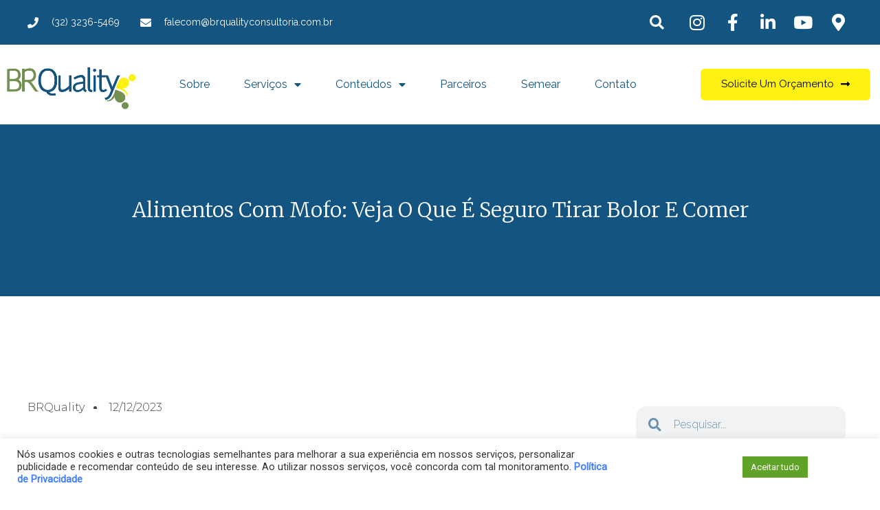

--- FILE ---
content_type: text/html; charset=UTF-8
request_url: https://brqualityconsultoria.com.br/alimentos-com-mofo-veja-o-que-e-seguro-tirar-bolor-e-comer/
body_size: 29076
content:
<!DOCTYPE html>
<html lang="pt-BR">
<head>
	<meta charset="UTF-8">
		<meta name='robots' content='index, follow, max-image-preview:large, max-snippet:-1, max-video-preview:-1' />

<!-- Google Tag Manager for WordPress by gtm4wp.com -->
<script data-cfasync="false" data-pagespeed-no-defer>
	var gtm4wp_datalayer_name = "dataLayer";
	var dataLayer = dataLayer || [];
</script>
<!-- End Google Tag Manager for WordPress by gtm4wp.com -->
	<!-- This site is optimized with the Yoast SEO plugin v22.0 - https://yoast.com/wordpress/plugins/seo/ -->
	<title>Alimentos com mofo: veja o que é seguro tirar bolor e comer - Br Quality Consultoria</title>
	<meta name="description" content="Alimentos com mofo: veja o que é seguro tirar bolor e comer, a sensação de encontrar fungos e bolores em um alimento é frustrante." />
	<link rel="canonical" href="https://brqualityconsultoria.com.br/alimentos-com-mofo-veja-o-que-e-seguro-tirar-bolor-e-comer/" />
	<meta property="og:locale" content="pt_BR" />
	<meta property="og:type" content="article" />
	<meta property="og:title" content="Alimentos com mofo: veja o que é seguro tirar bolor e comer - Br Quality Consultoria" />
	<meta property="og:description" content="Alimentos com mofo: veja o que é seguro tirar bolor e comer, a sensação de encontrar fungos e bolores em um alimento é frustrante." />
	<meta property="og:url" content="https://brqualityconsultoria.com.br/alimentos-com-mofo-veja-o-que-e-seguro-tirar-bolor-e-comer/" />
	<meta property="og:site_name" content="Br Quality Consultoria" />
	<meta property="article:published_time" content="2023-12-12T18:17:35+00:00" />
	<meta property="article:modified_time" content="2024-11-17T21:17:40+00:00" />
	<meta property="og:image" content="https://brqualityconsultoria.com.br/wp-content/uploads/2023/12/5wdi_peqt_220606-scaled.jpg" />
	<meta property="og:image:width" content="2560" />
	<meta property="og:image:height" content="1873" />
	<meta property="og:image:type" content="image/jpeg" />
	<meta name="author" content="BRQuality" />
	<meta name="twitter:card" content="summary_large_image" />
	<meta name="twitter:label1" content="Escrito por" />
	<meta name="twitter:data1" content="BRQuality" />
	<meta name="twitter:label2" content="Est. tempo de leitura" />
	<meta name="twitter:data2" content="2 minutos" />
	<script type="application/ld+json" class="yoast-schema-graph">{"@context":"https://schema.org","@graph":[{"@type":"Article","@id":"https://brqualityconsultoria.com.br/alimentos-com-mofo-veja-o-que-e-seguro-tirar-bolor-e-comer/#article","isPartOf":{"@id":"https://brqualityconsultoria.com.br/alimentos-com-mofo-veja-o-que-e-seguro-tirar-bolor-e-comer/"},"author":{"name":"BRQuality","@id":"https://brqualityconsultoria.com.br/#/schema/person/95b39a481c949ec9d2679b8d8d6a1334"},"headline":"Alimentos com mofo: veja o que é seguro tirar bolor e comer","datePublished":"2023-12-12T18:17:35+00:00","dateModified":"2024-11-17T21:17:40+00:00","mainEntityOfPage":{"@id":"https://brqualityconsultoria.com.br/alimentos-com-mofo-veja-o-que-e-seguro-tirar-bolor-e-comer/"},"wordCount":352,"commentCount":0,"publisher":{"@id":"https://brqualityconsultoria.com.br/#organization"},"image":{"@id":"https://brqualityconsultoria.com.br/alimentos-com-mofo-veja-o-que-e-seguro-tirar-bolor-e-comer/#primaryimage"},"thumbnailUrl":"https://brqualityconsultoria.com.br/wp-content/uploads/2023/12/5wdi_peqt_220606-scaled.jpg","articleSection":["Outros"],"inLanguage":"pt-BR","potentialAction":[{"@type":"CommentAction","name":"Comment","target":["https://brqualityconsultoria.com.br/alimentos-com-mofo-veja-o-que-e-seguro-tirar-bolor-e-comer/#respond"]}]},{"@type":"WebPage","@id":"https://brqualityconsultoria.com.br/alimentos-com-mofo-veja-o-que-e-seguro-tirar-bolor-e-comer/","url":"https://brqualityconsultoria.com.br/alimentos-com-mofo-veja-o-que-e-seguro-tirar-bolor-e-comer/","name":"Alimentos com mofo: veja o que é seguro tirar bolor e comer - Br Quality Consultoria","isPartOf":{"@id":"https://brqualityconsultoria.com.br/#website"},"primaryImageOfPage":{"@id":"https://brqualityconsultoria.com.br/alimentos-com-mofo-veja-o-que-e-seguro-tirar-bolor-e-comer/#primaryimage"},"image":{"@id":"https://brqualityconsultoria.com.br/alimentos-com-mofo-veja-o-que-e-seguro-tirar-bolor-e-comer/#primaryimage"},"thumbnailUrl":"https://brqualityconsultoria.com.br/wp-content/uploads/2023/12/5wdi_peqt_220606-scaled.jpg","datePublished":"2023-12-12T18:17:35+00:00","dateModified":"2024-11-17T21:17:40+00:00","description":"Alimentos com mofo: veja o que é seguro tirar bolor e comer, a sensação de encontrar fungos e bolores em um alimento é frustrante.","breadcrumb":{"@id":"https://brqualityconsultoria.com.br/alimentos-com-mofo-veja-o-que-e-seguro-tirar-bolor-e-comer/#breadcrumb"},"inLanguage":"pt-BR","potentialAction":[{"@type":"ReadAction","target":["https://brqualityconsultoria.com.br/alimentos-com-mofo-veja-o-que-e-seguro-tirar-bolor-e-comer/"]}]},{"@type":"ImageObject","inLanguage":"pt-BR","@id":"https://brqualityconsultoria.com.br/alimentos-com-mofo-veja-o-que-e-seguro-tirar-bolor-e-comer/#primaryimage","url":"https://brqualityconsultoria.com.br/wp-content/uploads/2023/12/5wdi_peqt_220606-scaled.jpg","contentUrl":"https://brqualityconsultoria.com.br/wp-content/uploads/2023/12/5wdi_peqt_220606-scaled.jpg","width":2560,"height":1873,"caption":"Inedible bread with mould illustration"},{"@type":"BreadcrumbList","@id":"https://brqualityconsultoria.com.br/alimentos-com-mofo-veja-o-que-e-seguro-tirar-bolor-e-comer/#breadcrumb","itemListElement":[{"@type":"ListItem","position":1,"name":"Início","item":"https://brqualityconsultoria.com.br/"},{"@type":"ListItem","position":2,"name":"Alimentos com mofo: veja o que é seguro tirar bolor e comer"}]},{"@type":"WebSite","@id":"https://brqualityconsultoria.com.br/#website","url":"https://brqualityconsultoria.com.br/","name":"Br Quality Consultoria","description":"Novo","publisher":{"@id":"https://brqualityconsultoria.com.br/#organization"},"potentialAction":[{"@type":"SearchAction","target":{"@type":"EntryPoint","urlTemplate":"https://brqualityconsultoria.com.br/?s={search_term_string}"},"query-input":"required name=search_term_string"}],"inLanguage":"pt-BR"},{"@type":"Organization","@id":"https://brqualityconsultoria.com.br/#organization","name":"Br Quality Consultoria","url":"https://brqualityconsultoria.com.br/","logo":{"@type":"ImageObject","inLanguage":"pt-BR","@id":"https://brqualityconsultoria.com.br/#/schema/logo/image/","url":"https://brqualityconsultoria.com.br/wp-content/uploads/2022/02/logo-BRQ.png","contentUrl":"https://brqualityconsultoria.com.br/wp-content/uploads/2022/02/logo-BRQ.png","width":747,"height":300,"caption":"Br Quality Consultoria"},"image":{"@id":"https://brqualityconsultoria.com.br/#/schema/logo/image/"}},{"@type":"Person","@id":"https://brqualityconsultoria.com.br/#/schema/person/95b39a481c949ec9d2679b8d8d6a1334","name":"BRQuality","image":{"@type":"ImageObject","inLanguage":"pt-BR","@id":"https://brqualityconsultoria.com.br/#/schema/person/image/","url":"https://secure.gravatar.com/avatar/177078e79166c69da4d319a2bd0e755eacab0bca74d1c3bc8dc801e6f91974fd?s=96&d=mm&r=g","contentUrl":"https://secure.gravatar.com/avatar/177078e79166c69da4d319a2bd0e755eacab0bca74d1c3bc8dc801e6f91974fd?s=96&d=mm&r=g","caption":"BRQuality"},"url":"https://brqualityconsultoria.com.br/author/brquality/"}]}</script>
	<!-- / Yoast SEO plugin. -->


<link rel='dns-prefetch' href='//www.googletagmanager.com' />
<link rel="alternate" type="application/rss+xml" title="Feed para Br Quality Consultoria &raquo;" href="https://brqualityconsultoria.com.br/feed/" />
<link rel="alternate" type="application/rss+xml" title="Feed de comentários para Br Quality Consultoria &raquo;" href="https://brqualityconsultoria.com.br/comments/feed/" />
<link rel="alternate" type="application/rss+xml" title="Feed de comentários para Br Quality Consultoria &raquo; Alimentos com mofo: veja o que é seguro tirar bolor e comer" href="https://brqualityconsultoria.com.br/alimentos-com-mofo-veja-o-que-e-seguro-tirar-bolor-e-comer/feed/" />
<link rel="alternate" title="oEmbed (JSON)" type="application/json+oembed" href="https://brqualityconsultoria.com.br/wp-json/oembed/1.0/embed?url=https%3A%2F%2Fbrqualityconsultoria.com.br%2Falimentos-com-mofo-veja-o-que-e-seguro-tirar-bolor-e-comer%2F" />
<link rel="alternate" title="oEmbed (XML)" type="text/xml+oembed" href="https://brqualityconsultoria.com.br/wp-json/oembed/1.0/embed?url=https%3A%2F%2Fbrqualityconsultoria.com.br%2Falimentos-com-mofo-veja-o-que-e-seguro-tirar-bolor-e-comer%2F&#038;format=xml" />
<style id='wp-img-auto-sizes-contain-inline-css'>
img:is([sizes=auto i],[sizes^="auto," i]){contain-intrinsic-size:3000px 1500px}
/*# sourceURL=wp-img-auto-sizes-contain-inline-css */
</style>

<style id='wp-emoji-styles-inline-css'>

	img.wp-smiley, img.emoji {
		display: inline !important;
		border: none !important;
		box-shadow: none !important;
		height: 1em !important;
		width: 1em !important;
		margin: 0 0.07em !important;
		vertical-align: -0.1em !important;
		background: none !important;
		padding: 0 !important;
	}
/*# sourceURL=wp-emoji-styles-inline-css */
</style>
<link rel='stylesheet' id='wp-block-library-css' href='https://brqualityconsultoria.com.br/wp-includes/css/dist/block-library/style.min.css?ver=6.9' media='all' />
<style id='global-styles-inline-css'>
:root{--wp--preset--aspect-ratio--square: 1;--wp--preset--aspect-ratio--4-3: 4/3;--wp--preset--aspect-ratio--3-4: 3/4;--wp--preset--aspect-ratio--3-2: 3/2;--wp--preset--aspect-ratio--2-3: 2/3;--wp--preset--aspect-ratio--16-9: 16/9;--wp--preset--aspect-ratio--9-16: 9/16;--wp--preset--color--black: #000000;--wp--preset--color--cyan-bluish-gray: #abb8c3;--wp--preset--color--white: #ffffff;--wp--preset--color--pale-pink: #f78da7;--wp--preset--color--vivid-red: #cf2e2e;--wp--preset--color--luminous-vivid-orange: #ff6900;--wp--preset--color--luminous-vivid-amber: #fcb900;--wp--preset--color--light-green-cyan: #7bdcb5;--wp--preset--color--vivid-green-cyan: #00d084;--wp--preset--color--pale-cyan-blue: #8ed1fc;--wp--preset--color--vivid-cyan-blue: #0693e3;--wp--preset--color--vivid-purple: #9b51e0;--wp--preset--gradient--vivid-cyan-blue-to-vivid-purple: linear-gradient(135deg,rgb(6,147,227) 0%,rgb(155,81,224) 100%);--wp--preset--gradient--light-green-cyan-to-vivid-green-cyan: linear-gradient(135deg,rgb(122,220,180) 0%,rgb(0,208,130) 100%);--wp--preset--gradient--luminous-vivid-amber-to-luminous-vivid-orange: linear-gradient(135deg,rgb(252,185,0) 0%,rgb(255,105,0) 100%);--wp--preset--gradient--luminous-vivid-orange-to-vivid-red: linear-gradient(135deg,rgb(255,105,0) 0%,rgb(207,46,46) 100%);--wp--preset--gradient--very-light-gray-to-cyan-bluish-gray: linear-gradient(135deg,rgb(238,238,238) 0%,rgb(169,184,195) 100%);--wp--preset--gradient--cool-to-warm-spectrum: linear-gradient(135deg,rgb(74,234,220) 0%,rgb(151,120,209) 20%,rgb(207,42,186) 40%,rgb(238,44,130) 60%,rgb(251,105,98) 80%,rgb(254,248,76) 100%);--wp--preset--gradient--blush-light-purple: linear-gradient(135deg,rgb(255,206,236) 0%,rgb(152,150,240) 100%);--wp--preset--gradient--blush-bordeaux: linear-gradient(135deg,rgb(254,205,165) 0%,rgb(254,45,45) 50%,rgb(107,0,62) 100%);--wp--preset--gradient--luminous-dusk: linear-gradient(135deg,rgb(255,203,112) 0%,rgb(199,81,192) 50%,rgb(65,88,208) 100%);--wp--preset--gradient--pale-ocean: linear-gradient(135deg,rgb(255,245,203) 0%,rgb(182,227,212) 50%,rgb(51,167,181) 100%);--wp--preset--gradient--electric-grass: linear-gradient(135deg,rgb(202,248,128) 0%,rgb(113,206,126) 100%);--wp--preset--gradient--midnight: linear-gradient(135deg,rgb(2,3,129) 0%,rgb(40,116,252) 100%);--wp--preset--font-size--small: 13px;--wp--preset--font-size--medium: 20px;--wp--preset--font-size--large: 36px;--wp--preset--font-size--x-large: 42px;--wp--preset--spacing--20: 0.44rem;--wp--preset--spacing--30: 0.67rem;--wp--preset--spacing--40: 1rem;--wp--preset--spacing--50: 1.5rem;--wp--preset--spacing--60: 2.25rem;--wp--preset--spacing--70: 3.38rem;--wp--preset--spacing--80: 5.06rem;--wp--preset--shadow--natural: 6px 6px 9px rgba(0, 0, 0, 0.2);--wp--preset--shadow--deep: 12px 12px 50px rgba(0, 0, 0, 0.4);--wp--preset--shadow--sharp: 6px 6px 0px rgba(0, 0, 0, 0.2);--wp--preset--shadow--outlined: 6px 6px 0px -3px rgb(255, 255, 255), 6px 6px rgb(0, 0, 0);--wp--preset--shadow--crisp: 6px 6px 0px rgb(0, 0, 0);}:root { --wp--style--global--content-size: 800px;--wp--style--global--wide-size: 1200px; }:where(body) { margin: 0; }.wp-site-blocks > .alignleft { float: left; margin-right: 2em; }.wp-site-blocks > .alignright { float: right; margin-left: 2em; }.wp-site-blocks > .aligncenter { justify-content: center; margin-left: auto; margin-right: auto; }:where(.wp-site-blocks) > * { margin-block-start: 24px; margin-block-end: 0; }:where(.wp-site-blocks) > :first-child { margin-block-start: 0; }:where(.wp-site-blocks) > :last-child { margin-block-end: 0; }:root { --wp--style--block-gap: 24px; }:root :where(.is-layout-flow) > :first-child{margin-block-start: 0;}:root :where(.is-layout-flow) > :last-child{margin-block-end: 0;}:root :where(.is-layout-flow) > *{margin-block-start: 24px;margin-block-end: 0;}:root :where(.is-layout-constrained) > :first-child{margin-block-start: 0;}:root :where(.is-layout-constrained) > :last-child{margin-block-end: 0;}:root :where(.is-layout-constrained) > *{margin-block-start: 24px;margin-block-end: 0;}:root :where(.is-layout-flex){gap: 24px;}:root :where(.is-layout-grid){gap: 24px;}.is-layout-flow > .alignleft{float: left;margin-inline-start: 0;margin-inline-end: 2em;}.is-layout-flow > .alignright{float: right;margin-inline-start: 2em;margin-inline-end: 0;}.is-layout-flow > .aligncenter{margin-left: auto !important;margin-right: auto !important;}.is-layout-constrained > .alignleft{float: left;margin-inline-start: 0;margin-inline-end: 2em;}.is-layout-constrained > .alignright{float: right;margin-inline-start: 2em;margin-inline-end: 0;}.is-layout-constrained > .aligncenter{margin-left: auto !important;margin-right: auto !important;}.is-layout-constrained > :where(:not(.alignleft):not(.alignright):not(.alignfull)){max-width: var(--wp--style--global--content-size);margin-left: auto !important;margin-right: auto !important;}.is-layout-constrained > .alignwide{max-width: var(--wp--style--global--wide-size);}body .is-layout-flex{display: flex;}.is-layout-flex{flex-wrap: wrap;align-items: center;}.is-layout-flex > :is(*, div){margin: 0;}body .is-layout-grid{display: grid;}.is-layout-grid > :is(*, div){margin: 0;}body{padding-top: 0px;padding-right: 0px;padding-bottom: 0px;padding-left: 0px;}a:where(:not(.wp-element-button)){text-decoration: underline;}:root :where(.wp-element-button, .wp-block-button__link){background-color: #32373c;border-width: 0;color: #fff;font-family: inherit;font-size: inherit;font-style: inherit;font-weight: inherit;letter-spacing: inherit;line-height: inherit;padding-top: calc(0.667em + 2px);padding-right: calc(1.333em + 2px);padding-bottom: calc(0.667em + 2px);padding-left: calc(1.333em + 2px);text-decoration: none;text-transform: inherit;}.has-black-color{color: var(--wp--preset--color--black) !important;}.has-cyan-bluish-gray-color{color: var(--wp--preset--color--cyan-bluish-gray) !important;}.has-white-color{color: var(--wp--preset--color--white) !important;}.has-pale-pink-color{color: var(--wp--preset--color--pale-pink) !important;}.has-vivid-red-color{color: var(--wp--preset--color--vivid-red) !important;}.has-luminous-vivid-orange-color{color: var(--wp--preset--color--luminous-vivid-orange) !important;}.has-luminous-vivid-amber-color{color: var(--wp--preset--color--luminous-vivid-amber) !important;}.has-light-green-cyan-color{color: var(--wp--preset--color--light-green-cyan) !important;}.has-vivid-green-cyan-color{color: var(--wp--preset--color--vivid-green-cyan) !important;}.has-pale-cyan-blue-color{color: var(--wp--preset--color--pale-cyan-blue) !important;}.has-vivid-cyan-blue-color{color: var(--wp--preset--color--vivid-cyan-blue) !important;}.has-vivid-purple-color{color: var(--wp--preset--color--vivid-purple) !important;}.has-black-background-color{background-color: var(--wp--preset--color--black) !important;}.has-cyan-bluish-gray-background-color{background-color: var(--wp--preset--color--cyan-bluish-gray) !important;}.has-white-background-color{background-color: var(--wp--preset--color--white) !important;}.has-pale-pink-background-color{background-color: var(--wp--preset--color--pale-pink) !important;}.has-vivid-red-background-color{background-color: var(--wp--preset--color--vivid-red) !important;}.has-luminous-vivid-orange-background-color{background-color: var(--wp--preset--color--luminous-vivid-orange) !important;}.has-luminous-vivid-amber-background-color{background-color: var(--wp--preset--color--luminous-vivid-amber) !important;}.has-light-green-cyan-background-color{background-color: var(--wp--preset--color--light-green-cyan) !important;}.has-vivid-green-cyan-background-color{background-color: var(--wp--preset--color--vivid-green-cyan) !important;}.has-pale-cyan-blue-background-color{background-color: var(--wp--preset--color--pale-cyan-blue) !important;}.has-vivid-cyan-blue-background-color{background-color: var(--wp--preset--color--vivid-cyan-blue) !important;}.has-vivid-purple-background-color{background-color: var(--wp--preset--color--vivid-purple) !important;}.has-black-border-color{border-color: var(--wp--preset--color--black) !important;}.has-cyan-bluish-gray-border-color{border-color: var(--wp--preset--color--cyan-bluish-gray) !important;}.has-white-border-color{border-color: var(--wp--preset--color--white) !important;}.has-pale-pink-border-color{border-color: var(--wp--preset--color--pale-pink) !important;}.has-vivid-red-border-color{border-color: var(--wp--preset--color--vivid-red) !important;}.has-luminous-vivid-orange-border-color{border-color: var(--wp--preset--color--luminous-vivid-orange) !important;}.has-luminous-vivid-amber-border-color{border-color: var(--wp--preset--color--luminous-vivid-amber) !important;}.has-light-green-cyan-border-color{border-color: var(--wp--preset--color--light-green-cyan) !important;}.has-vivid-green-cyan-border-color{border-color: var(--wp--preset--color--vivid-green-cyan) !important;}.has-pale-cyan-blue-border-color{border-color: var(--wp--preset--color--pale-cyan-blue) !important;}.has-vivid-cyan-blue-border-color{border-color: var(--wp--preset--color--vivid-cyan-blue) !important;}.has-vivid-purple-border-color{border-color: var(--wp--preset--color--vivid-purple) !important;}.has-vivid-cyan-blue-to-vivid-purple-gradient-background{background: var(--wp--preset--gradient--vivid-cyan-blue-to-vivid-purple) !important;}.has-light-green-cyan-to-vivid-green-cyan-gradient-background{background: var(--wp--preset--gradient--light-green-cyan-to-vivid-green-cyan) !important;}.has-luminous-vivid-amber-to-luminous-vivid-orange-gradient-background{background: var(--wp--preset--gradient--luminous-vivid-amber-to-luminous-vivid-orange) !important;}.has-luminous-vivid-orange-to-vivid-red-gradient-background{background: var(--wp--preset--gradient--luminous-vivid-orange-to-vivid-red) !important;}.has-very-light-gray-to-cyan-bluish-gray-gradient-background{background: var(--wp--preset--gradient--very-light-gray-to-cyan-bluish-gray) !important;}.has-cool-to-warm-spectrum-gradient-background{background: var(--wp--preset--gradient--cool-to-warm-spectrum) !important;}.has-blush-light-purple-gradient-background{background: var(--wp--preset--gradient--blush-light-purple) !important;}.has-blush-bordeaux-gradient-background{background: var(--wp--preset--gradient--blush-bordeaux) !important;}.has-luminous-dusk-gradient-background{background: var(--wp--preset--gradient--luminous-dusk) !important;}.has-pale-ocean-gradient-background{background: var(--wp--preset--gradient--pale-ocean) !important;}.has-electric-grass-gradient-background{background: var(--wp--preset--gradient--electric-grass) !important;}.has-midnight-gradient-background{background: var(--wp--preset--gradient--midnight) !important;}.has-small-font-size{font-size: var(--wp--preset--font-size--small) !important;}.has-medium-font-size{font-size: var(--wp--preset--font-size--medium) !important;}.has-large-font-size{font-size: var(--wp--preset--font-size--large) !important;}.has-x-large-font-size{font-size: var(--wp--preset--font-size--x-large) !important;}
/*# sourceURL=global-styles-inline-css */
</style>

<link rel='stylesheet' id='cookie-law-info-css' href='https://brqualityconsultoria.com.br/wp-content/plugins/cookie-law-info/legacy/public/css/cookie-law-info-public.css?ver=3.1.8' media='all' />
<link rel='stylesheet' id='cookie-law-info-gdpr-css' href='https://brqualityconsultoria.com.br/wp-content/plugins/cookie-law-info/legacy/public/css/cookie-law-info-gdpr.css?ver=3.1.8' media='all' />
<link rel='stylesheet' id='hello-elementor-css' href='https://brqualityconsultoria.com.br/wp-content/themes/hello-elementor/assets/css/reset.css?ver=3.4.4' media='all' />
<link rel='stylesheet' id='hello-elementor-theme-style-css' href='https://brqualityconsultoria.com.br/wp-content/themes/hello-elementor/assets/css/theme.css?ver=3.4.4' media='all' />
<link rel='stylesheet' id='hello-elementor-header-footer-css' href='https://brqualityconsultoria.com.br/wp-content/themes/hello-elementor/assets/css/header-footer.css?ver=3.4.4' media='all' />
<link rel='stylesheet' id='elementor-frontend-css' href='https://brqualityconsultoria.com.br/wp-content/plugins/elementor/assets/css/frontend-lite.min.css?ver=3.19.1' media='all' />
<link rel='stylesheet' id='elementor-post-8-css' href='https://brqualityconsultoria.com.br/wp-content/uploads/elementor/css/post-8.css?ver=1732964101' media='all' />
<link rel='stylesheet' id='elementor-icons-css' href='https://brqualityconsultoria.com.br/wp-content/plugins/elementor/assets/lib/eicons/css/elementor-icons.min.css?ver=5.27.0' media='all' />
<link rel='stylesheet' id='swiper-css' href='https://brqualityconsultoria.com.br/wp-content/plugins/elementor/assets/lib/swiper/css/swiper.min.css?ver=5.3.6' media='all' />
<link rel='stylesheet' id='elementor-pro-css' href='https://brqualityconsultoria.com.br/wp-content/plugins/elementor-pro/assets/css/frontend-lite.min.css?ver=3.18.3' media='all' />
<link rel='stylesheet' id='elementor-global-css' href='https://brqualityconsultoria.com.br/wp-content/uploads/elementor/css/global.css?ver=1732964101' media='all' />
<link rel='stylesheet' id='elementor-post-5579-css' href='https://brqualityconsultoria.com.br/wp-content/uploads/elementor/css/post-5579.css?ver=1732964173' media='all' />
<link rel='stylesheet' id='elementor-post-5750-css' href='https://brqualityconsultoria.com.br/wp-content/uploads/elementor/css/post-5750.css?ver=1732964102' media='all' />
<link rel='stylesheet' id='google-fonts-1-css' href='https://fonts.googleapis.com/css?family=Raleway%3A100%2C100italic%2C200%2C200italic%2C300%2C300italic%2C400%2C400italic%2C500%2C500italic%2C600%2C600italic%2C700%2C700italic%2C800%2C800italic%2C900%2C900italic%7CRusso+One%3A100%2C100italic%2C200%2C200italic%2C300%2C300italic%2C400%2C400italic%2C500%2C500italic%2C600%2C600italic%2C700%2C700italic%2C800%2C800italic%2C900%2C900italic%7CMontserrat%3A100%2C100italic%2C200%2C200italic%2C300%2C300italic%2C400%2C400italic%2C500%2C500italic%2C600%2C600italic%2C700%2C700italic%2C800%2C800italic%2C900%2C900italic%7CMerriweather%3A100%2C100italic%2C200%2C200italic%2C300%2C300italic%2C400%2C400italic%2C500%2C500italic%2C600%2C600italic%2C700%2C700italic%2C800%2C800italic%2C900%2C900italic&#038;display=auto&#038;ver=6.9' media='all' />
<link rel='stylesheet' id='elementor-icons-shared-0-css' href='https://brqualityconsultoria.com.br/wp-content/plugins/elementor/assets/lib/font-awesome/css/fontawesome.min.css?ver=5.15.3' media='all' />
<link rel='stylesheet' id='elementor-icons-fa-solid-css' href='https://brqualityconsultoria.com.br/wp-content/plugins/elementor/assets/lib/font-awesome/css/solid.min.css?ver=5.15.3' media='all' />
<link rel='stylesheet' id='elementor-icons-fa-brands-css' href='https://brqualityconsultoria.com.br/wp-content/plugins/elementor/assets/lib/font-awesome/css/brands.min.css?ver=5.15.3' media='all' />
<link rel="preconnect" href="https://fonts.gstatic.com/" crossorigin><script src="https://brqualityconsultoria.com.br/wp-includes/js/jquery/jquery.min.js?ver=3.7.1" id="jquery-core-js"></script>
<script src="https://brqualityconsultoria.com.br/wp-includes/js/jquery/jquery-migrate.min.js?ver=3.4.1" id="jquery-migrate-js"></script>
<script id="cookie-law-info-js-extra">
var Cli_Data = {"nn_cookie_ids":[],"cookielist":[],"non_necessary_cookies":[],"ccpaEnabled":"","ccpaRegionBased":"","ccpaBarEnabled":"","strictlyEnabled":["necessary","obligatoire"],"ccpaType":"gdpr","js_blocking":"1","custom_integration":"","triggerDomRefresh":"","secure_cookies":""};
var cli_cookiebar_settings = {"animate_speed_hide":"500","animate_speed_show":"500","background":"#FFF","border":"#b1a6a6c2","border_on":"","button_1_button_colour":"#61a229","button_1_button_hover":"#4e8221","button_1_link_colour":"#fff","button_1_as_button":"1","button_1_new_win":"","button_2_button_colour":"#333","button_2_button_hover":"#292929","button_2_link_colour":"#444","button_2_as_button":"","button_2_hidebar":"","button_3_button_colour":"#dedfe0","button_3_button_hover":"#b2b2b3","button_3_link_colour":"#333333","button_3_as_button":"1","button_3_new_win":"","button_4_button_colour":"#dedfe0","button_4_button_hover":"#b2b2b3","button_4_link_colour":"#333333","button_4_as_button":"1","button_7_button_colour":"#61a229","button_7_button_hover":"#4e8221","button_7_link_colour":"#fff","button_7_as_button":"1","button_7_new_win":"","font_family":"inherit","header_fix":"","notify_animate_hide":"1","notify_animate_show":"","notify_div_id":"#cookie-law-info-bar","notify_position_horizontal":"right","notify_position_vertical":"bottom","scroll_close":"","scroll_close_reload":"","accept_close_reload":"","reject_close_reload":"","showagain_tab":"","showagain_background":"#fff","showagain_border":"#000","showagain_div_id":"#cookie-law-info-again","showagain_x_position":"100px","text":"#333333","show_once_yn":"","show_once":"10000","logging_on":"","as_popup":"","popup_overlay":"1","bar_heading_text":"","cookie_bar_as":"banner","popup_showagain_position":"bottom-right","widget_position":"left"};
var log_object = {"ajax_url":"https://brqualityconsultoria.com.br/wp-admin/admin-ajax.php"};
//# sourceURL=cookie-law-info-js-extra
</script>
<script src="https://brqualityconsultoria.com.br/wp-content/plugins/cookie-law-info/legacy/public/js/cookie-law-info-public.js?ver=3.1.8" id="cookie-law-info-js"></script>

<!-- Snippet da etiqueta do Google (gtag.js) adicionado pelo Site Kit -->
<!-- Snippet do Google Análises adicionado pelo Site Kit -->
<script src="https://www.googletagmanager.com/gtag/js?id=G-7DX28F5W21" id="google_gtagjs-js" async></script>
<script id="google_gtagjs-js-after">
window.dataLayer = window.dataLayer || [];function gtag(){dataLayer.push(arguments);}
gtag("set","linker",{"domains":["brqualityconsultoria.com.br"]});
gtag("js", new Date());
gtag("set", "developer_id.dZTNiMT", true);
gtag("config", "G-7DX28F5W21");
//# sourceURL=google_gtagjs-js-after
</script>
<link rel="https://api.w.org/" href="https://brqualityconsultoria.com.br/wp-json/" /><link rel="alternate" title="JSON" type="application/json" href="https://brqualityconsultoria.com.br/wp-json/wp/v2/posts/9250" /><link rel="EditURI" type="application/rsd+xml" title="RSD" href="https://brqualityconsultoria.com.br/xmlrpc.php?rsd" />
<meta name="generator" content="WordPress 6.9" />
<link rel='shortlink' href='https://brqualityconsultoria.com.br/?p=9250' />
<meta name="generator" content="Site Kit by Google 1.170.0" />
<!-- Google Tag Manager for WordPress by gtm4wp.com -->
<!-- GTM Container placement set to automatic -->
<script data-cfasync="false" data-pagespeed-no-defer>
	var dataLayer_content = {"pagePostType":"post","pagePostType2":"single-post","pageCategory":["outros"],"pagePostAuthor":"BRQuality"};
	dataLayer.push( dataLayer_content );
</script>
<script data-cfasync="false" data-pagespeed-no-defer>
(function(w,d,s,l,i){w[l]=w[l]||[];w[l].push({'gtm.start':
new Date().getTime(),event:'gtm.js'});var f=d.getElementsByTagName(s)[0],
j=d.createElement(s),dl=l!='dataLayer'?'&l='+l:'';j.async=true;j.src=
'//www.googletagmanager.com/gtm.js?id='+i+dl;f.parentNode.insertBefore(j,f);
})(window,document,'script','dataLayer','GTM-5Q5VVLNW');
</script>
<!-- End Google Tag Manager for WordPress by gtm4wp.com --><meta name="generator" content="Elementor 3.19.1; features: e_optimized_assets_loading, e_optimized_css_loading, additional_custom_breakpoints, block_editor_assets_optimize, e_image_loading_optimization; settings: css_print_method-external, google_font-enabled, font_display-auto">
<!-- Google Tag Manager -->
<script>(function(w,d,s,l,i){w[l]=w[l]||[];w[l].push({'gtm.start':
new Date().getTime(),event:'gtm.js'});var f=d.getElementsByTagName(s)[0],
j=d.createElement(s),dl=l!='dataLayer'?'&l='+l:'';j.async=true;j.src=
'https://www.googletagmanager.com/gtm.js?id='+i+dl;f.parentNode.insertBefore(j,f);
})(window,document,'script','dataLayer','GTM-N6L79F9V');</script>
<!-- End Google Tag Manager -->
<!-- Google tag (gtag.js) -->
<script async src="https://www.googletagmanager.com/gtag/js?id=G-EK3NTGY0BP"></script>
<script>
  window.dataLayer = window.dataLayer || [];
  function gtag(){dataLayer.push(arguments);}
  gtag('js', new Date());

  gtag('config', 'G-EK3NTGY0BP');
</script>
<link rel="icon" href="https://brqualityconsultoria.com.br/wp-content/uploads/2022/02/logo-BRQ-150x150.png" sizes="32x32" />
<link rel="icon" href="https://brqualityconsultoria.com.br/wp-content/uploads/2022/02/logo-BRQ.png" sizes="192x192" />
<link rel="apple-touch-icon" href="https://brqualityconsultoria.com.br/wp-content/uploads/2022/02/logo-BRQ.png" />
<meta name="msapplication-TileImage" content="https://brqualityconsultoria.com.br/wp-content/uploads/2022/02/logo-BRQ.png" />
	<meta name="viewport" content="width=device-width, initial-scale=1.0, viewport-fit=cover" /><link rel='stylesheet' id='elementor-icons-fa-regular-css' href='https://brqualityconsultoria.com.br/wp-content/plugins/elementor/assets/lib/font-awesome/css/regular.min.css?ver=5.15.3' media='all' />
<link rel='stylesheet' id='cookie-law-info-table-css' href='https://brqualityconsultoria.com.br/wp-content/plugins/cookie-law-info/legacy/public/css/cookie-law-info-table.css?ver=3.1.8' media='all' />
<link rel='stylesheet' id='e-animations-css' href='https://brqualityconsultoria.com.br/wp-content/plugins/elementor/assets/lib/animations/animations.min.css?ver=3.19.1' media='all' />
</head>
<body class="wp-singular post-template-default single single-post postid-9250 single-format-standard wp-custom-logo wp-embed-responsive wp-theme-hello-elementor hello-elementor-default elementor-default elementor-template-canvas elementor-kit-8 elementor-page-5579">
	
<!-- GTM Container placement set to automatic -->
<!-- Google Tag Manager (noscript) -->
				<noscript><iframe src="https://www.googletagmanager.com/ns.html?id=GTM-5Q5VVLNW" height="0" width="0" style="display:none;visibility:hidden" aria-hidden="true"></iframe></noscript>
<!-- End Google Tag Manager (noscript) --><!-- Google Tag Manager (noscript) -->
<noscript><iframe src="https://www.googletagmanager.com/ns.html?id=GTM-N6L79F9V"
height="0" width="0" style="display:none;visibility:hidden"></iframe></noscript>
<!-- End Google Tag Manager (noscript) -->

<!-- GTM Container placement set to automatic -->
<!-- Google Tag Manager (noscript) -->		<div data-elementor-type="single-post" data-elementor-id="5579" class="elementor elementor-5579 elementor-location-single post-9250 post type-post status-publish format-standard has-post-thumbnail hentry category-outros" data-elementor-post-type="elementor_library">
					<div class="elementor-section-wrap">
								<section class="elementor-section elementor-top-section elementor-element elementor-element-3e280c5d elementor-section-full_width elementor-section-height-default elementor-section-height-default" data-id="3e280c5d" data-element_type="section" id="subir-pagina">
						<div class="elementor-container elementor-column-gap-no">
					<div class="elementor-column elementor-col-100 elementor-top-column elementor-element elementor-element-48d6ca92" data-id="48d6ca92" data-element_type="column">
			<div class="elementor-widget-wrap elementor-element-populated">
						<section class="elementor-section elementor-inner-section elementor-element elementor-element-69527829 elementor-reverse-mobile elementor-section-boxed elementor-section-height-default elementor-section-height-default" data-id="69527829" data-element_type="section" data-settings="{&quot;background_background&quot;:&quot;classic&quot;}">
						<div class="elementor-container elementor-column-gap-default">
					<div class="elementor-column elementor-col-33 elementor-inner-column elementor-element elementor-element-1d21fd04 elementor-hidden-phone" data-id="1d21fd04" data-element_type="column">
			<div class="elementor-widget-wrap elementor-element-populated">
						<div class="elementor-element elementor-element-771acb47 elementor-icon-list--layout-inline elementor-align-left elementor-mobile-align-center elementor-list-item-link-full_width elementor-widget elementor-widget-icon-list" data-id="771acb47" data-element_type="widget" data-widget_type="icon-list.default">
				<div class="elementor-widget-container">
			<link rel="stylesheet" href="https://brqualityconsultoria.com.br/wp-content/plugins/elementor/assets/css/widget-icon-list.min.css">		<ul class="elementor-icon-list-items elementor-inline-items">
							<li class="elementor-icon-list-item elementor-inline-item">
											<a href="">

												<span class="elementor-icon-list-icon">
							<i aria-hidden="true" class="fas fa-phone"></i>						</span>
										<span class="elementor-icon-list-text">(32) 3236-5469</span>
											</a>
									</li>
								<li class="elementor-icon-list-item elementor-inline-item">
											<a href="mailto:falecom@brqualityconsultoria.com.br">

												<span class="elementor-icon-list-icon">
							<i aria-hidden="true" class="fas fa-envelope"></i>						</span>
										<span class="elementor-icon-list-text">falecom@brqualityconsultoria.com.br</span>
											</a>
									</li>
						</ul>
				</div>
				</div>
					</div>
		</div>
				<div class="elementor-column elementor-col-33 elementor-inner-column elementor-element elementor-element-4e4ef4b8" data-id="4e4ef4b8" data-element_type="column">
			<div class="elementor-widget-wrap elementor-element-populated">
						<div class="elementor-element elementor-element-5815846a elementor-search-form--skin-full_screen elementor-widget elementor-widget-search-form" data-id="5815846a" data-element_type="widget" data-settings="{&quot;skin&quot;:&quot;full_screen&quot;}" data-widget_type="search-form.default">
				<div class="elementor-widget-container">
			<link rel="stylesheet" href="https://brqualityconsultoria.com.br/wp-content/plugins/elementor-pro/assets/css/widget-theme-elements.min.css">		<search role="search">
			<form class="elementor-search-form" action="https://brqualityconsultoria.com.br" method="get">
												<div class="elementor-search-form__toggle" tabindex="0" role="button">
					<i aria-hidden="true" class="fas fa-search"></i>					<span class="elementor-screen-only">Search</span>
				</div>
								<div class="elementor-search-form__container">
					<label class="elementor-screen-only" for="elementor-search-form-5815846a">Search</label>

					
					<input id="elementor-search-form-5815846a" placeholder="" class="elementor-search-form__input" type="search" name="s" value="">
					
					
										<div class="dialog-lightbox-close-button dialog-close-button" role="button" tabindex="0">
						<i aria-hidden="true" class="eicon-close"></i>						<span class="elementor-screen-only">Close this search box.</span>
					</div>
									</div>
			</form>
		</search>
				</div>
				</div>
					</div>
		</div>
				<div class="elementor-column elementor-col-33 elementor-inner-column elementor-element elementor-element-6b93b66d" data-id="6b93b66d" data-element_type="column">
			<div class="elementor-widget-wrap elementor-element-populated">
						<div class="elementor-element elementor-element-6d48cb98 elementor-icon-list--layout-inline elementor-align-right elementor-mobile-align-left elementor-list-item-link-full_width elementor-widget elementor-widget-icon-list" data-id="6d48cb98" data-element_type="widget" data-widget_type="icon-list.default">
				<div class="elementor-widget-container">
					<ul class="elementor-icon-list-items elementor-inline-items">
							<li class="elementor-icon-list-item elementor-inline-item">
											<a href="https://www.instagram.com/brqualityconsultoria/">

												<span class="elementor-icon-list-icon">
							<i aria-hidden="true" class="fab fa-instagram"></i>						</span>
										<span class="elementor-icon-list-text"></span>
											</a>
									</li>
								<li class="elementor-icon-list-item elementor-inline-item">
											<a href="https://www.facebook.com/brqualityconsultoriaelaboratorio/">

												<span class="elementor-icon-list-icon">
							<i aria-hidden="true" class="fab fa-facebook-f"></i>						</span>
										<span class="elementor-icon-list-text"></span>
											</a>
									</li>
								<li class="elementor-icon-list-item elementor-inline-item">
											<a href="https://www.linkedin.com/company/brquality/">

												<span class="elementor-icon-list-icon">
							<i aria-hidden="true" class="fab fa-linkedin-in"></i>						</span>
										<span class="elementor-icon-list-text"></span>
											</a>
									</li>
								<li class="elementor-icon-list-item elementor-inline-item">
											<a href="https://www.youtube.com/channel/UCWoPerd4KNuzOm82p8OqWJQ?view_as=subscriber">

												<span class="elementor-icon-list-icon">
							<i aria-hidden="true" class="fab fa-youtube"></i>						</span>
										<span class="elementor-icon-list-text"></span>
											</a>
									</li>
								<li class="elementor-icon-list-item elementor-inline-item">
											<a href="https://www.google.com/maps/uv?pb=!1s0x989b08f613f981%3A0xf9b301b337075cc!3m1!7e115!4s%2Fmaps%2Fplace%2Fbrquality%2F%40-21.7843901%2C-43.3654845%2C3a%2C75y%2C356.43h%2C90t%2Fdata%3D*213m4*211e1*213m2*211srfF_6o8kruUczENKwgehlA*212e0*214m2*213m1*211s0x989b08f613f981%3A0xf9b301b337075cc%3Fsa%3DX!5sbrquality%20-%20Pesquisa%20Google!15sCgIgARICCAI&#038;imagekey=!1e10!2sAF1QipN2T4UgG-41qXfhBgfZ2RqIb7XyMB7bAczi5U2-&#038;hl=pt-BR&#038;sa=X&#038;ved=2ahUKEwj-6tPsqLDuAhVkHbkGHUtBCeIQpx8wFnoECCIQCA">

												<span class="elementor-icon-list-icon">
							<i aria-hidden="true" class="fas fa-map-marker-alt"></i>						</span>
										<span class="elementor-icon-list-text"></span>
											</a>
									</li>
						</ul>
				</div>
				</div>
					</div>
		</div>
					</div>
		</section>
					</div>
		</div>
					</div>
		</section>
				<section class="elementor-section elementor-top-section elementor-element elementor-element-33add54f elementor-section-full_width elementor-section-height-default elementor-section-height-default" data-id="33add54f" data-element_type="section">
						<div class="elementor-container elementor-column-gap-default">
					<div class="elementor-column elementor-col-100 elementor-top-column elementor-element elementor-element-57052e97" data-id="57052e97" data-element_type="column">
			<div class="elementor-widget-wrap elementor-element-populated">
						<section class="elementor-section elementor-inner-section elementor-element elementor-element-544cc37d elementor-hidden-tablet elementor-hidden-mobile elementor-section-boxed elementor-section-height-default elementor-section-height-default" data-id="544cc37d" data-element_type="section" data-settings="{&quot;background_background&quot;:&quot;classic&quot;}">
						<div class="elementor-container elementor-column-gap-default">
					<div class="elementor-column elementor-col-33 elementor-inner-column elementor-element elementor-element-296b09c5" data-id="296b09c5" data-element_type="column">
			<div class="elementor-widget-wrap elementor-element-populated">
						<div class="elementor-element elementor-element-387c6e02 elementor-widget elementor-widget-image" data-id="387c6e02" data-element_type="widget" data-widget_type="image.default">
				<div class="elementor-widget-container">
			<style>/*! elementor - v3.19.0 - 05-02-2024 */
.elementor-widget-image{text-align:center}.elementor-widget-image a{display:inline-block}.elementor-widget-image a img[src$=".svg"]{width:48px}.elementor-widget-image img{vertical-align:middle;display:inline-block}</style>											<a href="https://brqualityconsultoria.com.br">
							<img width="747" height="300" src="https://brqualityconsultoria.com.br/wp-content/uploads/2022/02/logo-BRQ.png" class="attachment-large size-large wp-image-35" alt="" srcset="https://brqualityconsultoria.com.br/wp-content/uploads/2022/02/logo-BRQ.png 747w, https://brqualityconsultoria.com.br/wp-content/uploads/2022/02/logo-BRQ-300x120.png 300w" sizes="(max-width: 747px) 100vw, 747px" />								</a>
													</div>
				</div>
					</div>
		</div>
				<div class="elementor-column elementor-col-33 elementor-inner-column elementor-element elementor-element-641ac603" data-id="641ac603" data-element_type="column">
			<div class="elementor-widget-wrap elementor-element-populated">
						<div class="elementor-element elementor-element-4cea131c elementor-nav-menu__align-center elementor-nav-menu--stretch elementor-nav-menu__text-align-center elementor-hidden-tablet elementor-hidden-mobile elementor-nav-menu--dropdown-tablet elementor-nav-menu--toggle elementor-nav-menu--burger elementor-widget elementor-widget-nav-menu" data-id="4cea131c" data-element_type="widget" data-settings="{&quot;full_width&quot;:&quot;stretch&quot;,&quot;layout&quot;:&quot;horizontal&quot;,&quot;submenu_icon&quot;:{&quot;value&quot;:&quot;&lt;i class=\&quot;fas fa-caret-down\&quot;&gt;&lt;\/i&gt;&quot;,&quot;library&quot;:&quot;fa-solid&quot;},&quot;toggle&quot;:&quot;burger&quot;}" data-widget_type="nav-menu.default">
				<div class="elementor-widget-container">
			<link rel="stylesheet" href="https://brqualityconsultoria.com.br/wp-content/plugins/elementor-pro/assets/css/widget-nav-menu.min.css">			<nav class="elementor-nav-menu--main elementor-nav-menu__container elementor-nav-menu--layout-horizontal e--pointer-underline e--animation-fade">
				<ul id="menu-1-4cea131c" class="elementor-nav-menu"><li class="menu-item menu-item-type-post_type menu-item-object-page menu-item-470"><a href="https://brqualityconsultoria.com.br/sobre/" class="elementor-item">Sobre</a></li>
<li class="menu-item menu-item-type-custom menu-item-object-custom menu-item-has-children menu-item-23"><a href="#" class="elementor-item elementor-item-anchor">Serviços</a>
<ul class="sub-menu elementor-nav-menu--dropdown">
	<li class="menu-item menu-item-type-post_type menu-item-object-page menu-item-699"><a href="https://brqualityconsultoria.com.br/consultorias/" class="elementor-sub-item">Consultorias</a></li>
	<li class="menu-item menu-item-type-post_type menu-item-object-page menu-item-385"><a href="https://brqualityconsultoria.com.br/laboratorio/" class="elementor-sub-item">Laboratório</a></li>
	<li class="menu-item menu-item-type-post_type menu-item-object-page menu-item-696"><a href="https://brqualityconsultoria.com.br/mentorias/" class="elementor-sub-item">Mentorias</a></li>
	<li class="menu-item menu-item-type-post_type menu-item-object-page menu-item-687"><a href="https://brqualityconsultoria.com.br/treinamentos/" class="elementor-sub-item">Treinamentos</a></li>
</ul>
</li>
<li class="menu-item menu-item-type-custom menu-item-object-custom menu-item-has-children menu-item-28"><a href="#" class="elementor-item elementor-item-anchor">Conteúdos</a>
<ul class="sub-menu elementor-nav-menu--dropdown">
	<li class="menu-item menu-item-type-post_type menu-item-object-page menu-item-5767"><a href="https://brqualityconsultoria.com.br/artigos/" class="elementor-sub-item">News</a></li>
	<li class="menu-item menu-item-type-post_type menu-item-object-page menu-item-5919"><a href="https://brqualityconsultoria.com.br/materiais/" class="elementor-sub-item">Materiais</a></li>
</ul>
</li>
<li class="menu-item menu-item-type-post_type menu-item-object-page menu-item-1141"><a href="https://brqualityconsultoria.com.br/parceiros/" class="elementor-item">Parceiros</a></li>
<li class="menu-item menu-item-type-custom menu-item-object-custom menu-item-33"><a href="https://semearfoodsafetyculture.com.br/" class="elementor-item">Semear</a></li>
<li class="menu-item menu-item-type-post_type menu-item-object-page menu-item-728"><a href="https://brqualityconsultoria.com.br/contato/" class="elementor-item">Contato</a></li>
</ul>			</nav>
					<div class="elementor-menu-toggle" role="button" tabindex="0" aria-label="Menu Toggle" aria-expanded="false">
			<i aria-hidden="true" role="presentation" class="elementor-menu-toggle__icon--open eicon-menu-bar"></i><i aria-hidden="true" role="presentation" class="elementor-menu-toggle__icon--close eicon-close"></i>			<span class="elementor-screen-only">Menu</span>
		</div>
					<nav class="elementor-nav-menu--dropdown elementor-nav-menu__container" aria-hidden="true">
				<ul id="menu-2-4cea131c" class="elementor-nav-menu"><li class="menu-item menu-item-type-post_type menu-item-object-page menu-item-470"><a href="https://brqualityconsultoria.com.br/sobre/" class="elementor-item" tabindex="-1">Sobre</a></li>
<li class="menu-item menu-item-type-custom menu-item-object-custom menu-item-has-children menu-item-23"><a href="#" class="elementor-item elementor-item-anchor" tabindex="-1">Serviços</a>
<ul class="sub-menu elementor-nav-menu--dropdown">
	<li class="menu-item menu-item-type-post_type menu-item-object-page menu-item-699"><a href="https://brqualityconsultoria.com.br/consultorias/" class="elementor-sub-item" tabindex="-1">Consultorias</a></li>
	<li class="menu-item menu-item-type-post_type menu-item-object-page menu-item-385"><a href="https://brqualityconsultoria.com.br/laboratorio/" class="elementor-sub-item" tabindex="-1">Laboratório</a></li>
	<li class="menu-item menu-item-type-post_type menu-item-object-page menu-item-696"><a href="https://brqualityconsultoria.com.br/mentorias/" class="elementor-sub-item" tabindex="-1">Mentorias</a></li>
	<li class="menu-item menu-item-type-post_type menu-item-object-page menu-item-687"><a href="https://brqualityconsultoria.com.br/treinamentos/" class="elementor-sub-item" tabindex="-1">Treinamentos</a></li>
</ul>
</li>
<li class="menu-item menu-item-type-custom menu-item-object-custom menu-item-has-children menu-item-28"><a href="#" class="elementor-item elementor-item-anchor" tabindex="-1">Conteúdos</a>
<ul class="sub-menu elementor-nav-menu--dropdown">
	<li class="menu-item menu-item-type-post_type menu-item-object-page menu-item-5767"><a href="https://brqualityconsultoria.com.br/artigos/" class="elementor-sub-item" tabindex="-1">News</a></li>
	<li class="menu-item menu-item-type-post_type menu-item-object-page menu-item-5919"><a href="https://brqualityconsultoria.com.br/materiais/" class="elementor-sub-item" tabindex="-1">Materiais</a></li>
</ul>
</li>
<li class="menu-item menu-item-type-post_type menu-item-object-page menu-item-1141"><a href="https://brqualityconsultoria.com.br/parceiros/" class="elementor-item" tabindex="-1">Parceiros</a></li>
<li class="menu-item menu-item-type-custom menu-item-object-custom menu-item-33"><a href="https://semearfoodsafetyculture.com.br/" class="elementor-item" tabindex="-1">Semear</a></li>
<li class="menu-item menu-item-type-post_type menu-item-object-page menu-item-728"><a href="https://brqualityconsultoria.com.br/contato/" class="elementor-item" tabindex="-1">Contato</a></li>
</ul>			</nav>
				</div>
				</div>
					</div>
		</div>
				<div class="elementor-column elementor-col-33 elementor-inner-column elementor-element elementor-element-45cacb17 elementor-hidden-tablet" data-id="45cacb17" data-element_type="column">
			<div class="elementor-widget-wrap elementor-element-populated">
						<div class="elementor-element elementor-element-6c7a8ce0 elementor-align-right elementor-hidden-mobile elementor-hidden-tablet elementor-widget elementor-widget-button" data-id="6c7a8ce0" data-element_type="widget" data-widget_type="button.default">
				<div class="elementor-widget-container">
					<div class="elementor-button-wrapper">
			<a class="elementor-button elementor-button-link elementor-size-md" href="https://conteudo.brqualityconsultoria.com.br/solicitar-orcamento">
						<span class="elementor-button-content-wrapper">
						<span class="elementor-button-icon elementor-align-icon-right">
				<i aria-hidden="true" class="fas fa-long-arrow-alt-right"></i>			</span>
						<span class="elementor-button-text">Solicite um orçamento</span>
		</span>
					</a>
		</div>
				</div>
				</div>
					</div>
		</div>
					</div>
		</section>
				<section class="elementor-section elementor-inner-section elementor-element elementor-element-493b1537 elementor-hidden-desktop elementor-section-boxed elementor-section-height-default elementor-section-height-default" data-id="493b1537" data-element_type="section" data-settings="{&quot;background_background&quot;:&quot;classic&quot;}">
						<div class="elementor-container elementor-column-gap-default">
					<div class="elementor-column elementor-col-50 elementor-inner-column elementor-element elementor-element-7c57880f" data-id="7c57880f" data-element_type="column">
			<div class="elementor-widget-wrap elementor-element-populated">
						<div class="elementor-element elementor-element-15a6f1f8 elementor-widget elementor-widget-image" data-id="15a6f1f8" data-element_type="widget" data-widget_type="image.default">
				<div class="elementor-widget-container">
														<a href="https://brqualityconsultoria.com.br">
							<img width="747" height="300" src="https://brqualityconsultoria.com.br/wp-content/uploads/2022/02/logo-BRQ.png" class="attachment-large size-large wp-image-35" alt="" srcset="https://brqualityconsultoria.com.br/wp-content/uploads/2022/02/logo-BRQ.png 747w, https://brqualityconsultoria.com.br/wp-content/uploads/2022/02/logo-BRQ-300x120.png 300w" sizes="(max-width: 747px) 100vw, 747px" />								</a>
													</div>
				</div>
					</div>
		</div>
				<div class="elementor-column elementor-col-50 elementor-inner-column elementor-element elementor-element-6f0b05a7" data-id="6f0b05a7" data-element_type="column">
			<div class="elementor-widget-wrap elementor-element-populated">
						<div class="elementor-element elementor-element-5f2ffeab elementor-hidden-desktop elementor-view-default elementor-widget elementor-widget-icon" data-id="5f2ffeab" data-element_type="widget" data-widget_type="icon.default">
				<div class="elementor-widget-container">
					<div class="elementor-icon-wrapper">
			<a class="elementor-icon" href="#elementor-action%3Aaction%3Dpopup%3Aopen%26settings%3DeyJpZCI6IjU3NTAiLCJ0b2dnbGUiOmZhbHNlfQ%3D%3D">
			<i aria-hidden="true" class="fas fa-bars"></i>			</a>
		</div>
				</div>
				</div>
					</div>
		</div>
					</div>
		</section>
					</div>
		</div>
					</div>
		</section>
				<section class="elementor-section elementor-top-section elementor-element elementor-element-3e377d0d elementor-section-height-min-height elementor-section-boxed elementor-section-height-default elementor-section-items-middle" data-id="3e377d0d" data-element_type="section" data-settings="{&quot;background_background&quot;:&quot;classic&quot;}">
						<div class="elementor-container elementor-column-gap-default">
					<div class="elementor-column elementor-col-100 elementor-top-column elementor-element elementor-element-6724f263" data-id="6724f263" data-element_type="column">
			<div class="elementor-widget-wrap elementor-element-populated">
						<div class="elementor-element elementor-element-171b450 elementor-widget elementor-widget-theme-post-title elementor-page-title elementor-widget-heading" data-id="171b450" data-element_type="widget" data-widget_type="theme-post-title.default">
				<div class="elementor-widget-container">
			<style>/*! elementor - v3.19.0 - 05-02-2024 */
.elementor-heading-title{padding:0;margin:0;line-height:1}.elementor-widget-heading .elementor-heading-title[class*=elementor-size-]>a{color:inherit;font-size:inherit;line-height:inherit}.elementor-widget-heading .elementor-heading-title.elementor-size-small{font-size:15px}.elementor-widget-heading .elementor-heading-title.elementor-size-medium{font-size:19px}.elementor-widget-heading .elementor-heading-title.elementor-size-large{font-size:29px}.elementor-widget-heading .elementor-heading-title.elementor-size-xl{font-size:39px}.elementor-widget-heading .elementor-heading-title.elementor-size-xxl{font-size:59px}</style><h1 class="elementor-heading-title elementor-size-default">Alimentos com mofo: veja o que é seguro tirar bolor e comer</h1>		</div>
				</div>
					</div>
		</div>
					</div>
		</section>
				<section class="elementor-section elementor-top-section elementor-element elementor-element-5cfa1282 elementor-section-boxed elementor-section-height-default elementor-section-height-default" data-id="5cfa1282" data-element_type="section">
						<div class="elementor-container elementor-column-gap-default">
					<div class="elementor-column elementor-col-50 elementor-top-column elementor-element elementor-element-2464796d" data-id="2464796d" data-element_type="column">
			<div class="elementor-widget-wrap elementor-element-populated">
						<div class="elementor-element elementor-element-3dc79e28 elementor-align-left elementor-widget elementor-widget-post-info" data-id="3dc79e28" data-element_type="widget" data-widget_type="post-info.default">
				<div class="elementor-widget-container">
					<ul class="elementor-inline-items elementor-icon-list-items elementor-post-info">
								<li class="elementor-icon-list-item elementor-repeater-item-f7bd4a7 elementor-inline-item" itemprop="author">
						<a href="https://brqualityconsultoria.com.br/author/brquality/">
														<span class="elementor-icon-list-text elementor-post-info__item elementor-post-info__item--type-author">
										BRQuality					</span>
									</a>
				</li>
				<li class="elementor-icon-list-item elementor-repeater-item-06920c9 elementor-inline-item" itemprop="datePublished">
						<a href="https://brqualityconsultoria.com.br/2023/12/12/">
											<span class="elementor-icon-list-icon">
								<i aria-hidden="true" class="fas fa-calendar"></i>							</span>
									<span class="elementor-icon-list-text elementor-post-info__item elementor-post-info__item--type-date">
										12/12/2023					</span>
									</a>
				</li>
				</ul>
				</div>
				</div>
				<div class="elementor-element elementor-element-2091da5a elementor-widget elementor-widget-theme-post-featured-image elementor-widget-image" data-id="2091da5a" data-element_type="widget" data-widget_type="theme-post-featured-image.default">
				<div class="elementor-widget-container">
													<img width="2560" height="1873" src="https://brqualityconsultoria.com.br/wp-content/uploads/2023/12/5wdi_peqt_220606-scaled.jpg" class="attachment-full size-full wp-image-9816" alt="" srcset="https://brqualityconsultoria.com.br/wp-content/uploads/2023/12/5wdi_peqt_220606-scaled.jpg 2560w, https://brqualityconsultoria.com.br/wp-content/uploads/2023/12/5wdi_peqt_220606-300x219.jpg 300w, https://brqualityconsultoria.com.br/wp-content/uploads/2023/12/5wdi_peqt_220606-1024x749.jpg 1024w, https://brqualityconsultoria.com.br/wp-content/uploads/2023/12/5wdi_peqt_220606-768x562.jpg 768w, https://brqualityconsultoria.com.br/wp-content/uploads/2023/12/5wdi_peqt_220606-1536x1124.jpg 1536w, https://brqualityconsultoria.com.br/wp-content/uploads/2023/12/5wdi_peqt_220606-2048x1498.jpg 2048w" sizes="(max-width: 2560px) 100vw, 2560px" />													</div>
				</div>
				<div class="elementor-element elementor-element-426e76b2 elementor-widget elementor-widget-theme-post-content" data-id="426e76b2" data-element_type="widget" data-widget_type="theme-post-content.default">
				<div class="elementor-widget-container">
			<p>Fonte: <a href="https://www.metropoles.com/saude/retirar-mofo-para-comer-e-seguro">Metrópoles</a></p>
<p>A sensação de encontrar fungos e bolores em um alimento é frustrante. Comer algo que desenvolveu microrganismos pode resultar em intoxicação alimentar. No entanto, há alguns tipos de comidas que podem ser salvas caso você retire a parte mofada.<br />
Quando um alimento desenvolve bolores e fungos, ele pode conter micotoxinas, que são nocivas à saúde. A textura do alimento influencia se é possível aproveitá-lo ou não. “Alimentos porosos facilitam o crescimento do mofo. O pão, por exemplo, não pode ser salvo. Uma vez com o mofo, as toxinas se proliferaram nele”, alerta o especialista em segurança alimentar Richard Fuchs, da Universidade de Greenwich, em entrevista ao Daily Mail.<br />
De acordo com ele, pessoas com imunidade baixa, grávidas, idosos e crianças são grupos vulneráveis que não devem comer alimentos mofados mesmo que o bolor seja retirado, pois o risco é maior para eles.</p>
<p>1. Alimentos de fácil propagação</p>
<p>O especialista afirma que não é possível salvar nozes, grãos e maçãs do mofo. As aflatoxinas são o tipo mais perigoso de micotoxinas. Elas são produzidas pelos Aspergillus flavus e Aspergillus parasiticus, fungos comuns em nozes mofadas, arroz, especiarias, óleos vegetais e grãos de cacau. Doses altas da toxina podem levar à morte.</p>
<p>2. Frutas com consistência macia</p>
<p>“Alimentos mais macios, como frutas suculentas, compotas e queijos moles, facilitam a propagação do mofo. O pão, com sua estrutura porosa, também facilita o crescimento de fungos. É normal que o mofo visto na superfície represente apenas uma porcentagem da contaminação, que costuma estar mais avançada dentro do alimento”, afirma Fuchs.</p>
<p>3. Alguns queijos são seguros</p>
<p>Um exemplo de alimento seguro para retirar o bolor são os queijos duros. A estrutura densa dificulta a proliferação do mofo em algumas comidas. No queijo gorgonzola e no minas, por exemplo, o fungo até faz parte da produção. Então, é seguro remover a área mofada para comer.</p>
<p>Fonte da Imagem: Freepik</p>
		</div>
				</div>
					</div>
		</div>
				<div class="elementor-column elementor-col-50 elementor-top-column elementor-element elementor-element-dc07cd4" data-id="dc07cd4" data-element_type="column">
			<div class="elementor-widget-wrap elementor-element-populated">
						<div class="elementor-element elementor-element-20cdb64 elementor-search-form--skin-minimal elementor-widget elementor-widget-search-form" data-id="20cdb64" data-element_type="widget" data-settings="{&quot;skin&quot;:&quot;minimal&quot;}" data-widget_type="search-form.default">
				<div class="elementor-widget-container">
					<search role="search">
			<form class="elementor-search-form" action="https://brqualityconsultoria.com.br" method="get">
												<div class="elementor-search-form__container">
					<label class="elementor-screen-only" for="elementor-search-form-20cdb64">Search</label>

											<div class="elementor-search-form__icon">
							<i aria-hidden="true" class="fas fa-search"></i>							<span class="elementor-screen-only">Search</span>
						</div>
					
					<input id="elementor-search-form-20cdb64" placeholder="Pesquisar..." class="elementor-search-form__input" type="search" name="s" value="">
					
					
									</div>
			</form>
		</search>
				</div>
				</div>
				<div class="elementor-element elementor-element-ff0d760 elementor-widget elementor-widget-heading" data-id="ff0d760" data-element_type="widget" data-widget_type="heading.default">
				<div class="elementor-widget-container">
			<h2 class="elementor-heading-title elementor-size-default">Artigos Relacionadas</h2>		</div>
				</div>
				<div class="elementor-element elementor-element-b2bed30 elementor-grid-1 elementor-posts--thumbnail-none elementor-grid-tablet-2 elementor-grid-mobile-1 elementor-card-shadow-yes elementor-posts__hover-gradient elementor-widget elementor-widget-posts" data-id="b2bed30" data-element_type="widget" data-settings="{&quot;cards_columns&quot;:&quot;1&quot;,&quot;cards_row_gap&quot;:{&quot;unit&quot;:&quot;px&quot;,&quot;size&quot;:45,&quot;sizes&quot;:[]},&quot;cards_columns_tablet&quot;:&quot;2&quot;,&quot;cards_columns_mobile&quot;:&quot;1&quot;,&quot;cards_row_gap_tablet&quot;:{&quot;unit&quot;:&quot;px&quot;,&quot;size&quot;:&quot;&quot;,&quot;sizes&quot;:[]},&quot;cards_row_gap_mobile&quot;:{&quot;unit&quot;:&quot;px&quot;,&quot;size&quot;:&quot;&quot;,&quot;sizes&quot;:[]}}" data-widget_type="posts.cards">
				<div class="elementor-widget-container">
			<link rel="stylesheet" href="https://brqualityconsultoria.com.br/wp-content/plugins/elementor-pro/assets/css/widget-posts.min.css">		<div class="elementor-posts-container elementor-posts elementor-posts--skin-cards elementor-grid">
				<article class="elementor-post elementor-grid-item post-11602 post type-post status-publish format-standard has-post-thumbnail hentry category-outros">
			<div class="elementor-post__card">
				<div class="elementor-post__text">
				<h3 class="elementor-post__title">
			<a href="https://brqualityconsultoria.com.br/surto-de-salmonella-ligado-a-suplemento-alimentar-nos-eua/" >
				Surto de Salmonella ligado a suplemento alimentar nos EUA			</a>
		</h3>
				</div>
				<div class="elementor-post__meta-data">
					<span class="elementor-post-date">
			16/01/2026		</span>
				</div>
					</div>
		</article>
				<article class="elementor-post elementor-grid-item post-11598 post type-post status-publish format-standard has-post-thumbnail hentry category-outros">
			<div class="elementor-post__card">
				<div class="elementor-post__text">
				<h3 class="elementor-post__title">
			<a href="https://brqualityconsultoria.com.br/alerta-no-brasil-formulas-infantis-da-nestle-causam-doenca-em-bebes/" >
				Alerta no Brasil: Fórmulas infantis da Nestlé causam doença em bebês 			</a>
		</h3>
				</div>
				<div class="elementor-post__meta-data">
					<span class="elementor-post-date">
			16/01/2026		</span>
				</div>
					</div>
		</article>
				<article class="elementor-post elementor-grid-item post-11595 post type-post status-publish format-standard has-post-thumbnail hentry category-outros">
			<div class="elementor-post__card">
				<div class="elementor-post__text">
				<h3 class="elementor-post__title">
			<a href="https://brqualityconsultoria.com.br/recall-de-hamburgueres-no-canada-por-contaminacao-com-e-coli/" >
				Recall de hambúrgueres no Canadá por contaminação com E. coli			</a>
		</h3>
				</div>
				<div class="elementor-post__meta-data">
					<span class="elementor-post-date">
			16/01/2026		</span>
				</div>
					</div>
		</article>
				<article class="elementor-post elementor-grid-item post-11592 post type-post status-publish format-standard has-post-thumbnail hentry category-outros">
			<div class="elementor-post__card">
				<div class="elementor-post__text">
				<h3 class="elementor-post__title">
			<a href="https://brqualityconsultoria.com.br/corantes-naturais-viabilizam-a-tendencia-do-branco-em-alimentos-e-bebidas/" >
				Corantes naturais viabilizam a tendência do branco em alimentos e bebidas			</a>
		</h3>
				</div>
				<div class="elementor-post__meta-data">
					<span class="elementor-post-date">
			16/01/2026		</span>
				</div>
					</div>
		</article>
				</div>
		
				</div>
				</div>
					</div>
		</div>
					</div>
		</section>
				<section class="elementor-section elementor-top-section elementor-element elementor-element-3ee4c037 elementor-section-boxed elementor-section-height-default elementor-section-height-default" data-id="3ee4c037" data-element_type="section">
						<div class="elementor-container elementor-column-gap-default">
					<div class="elementor-column elementor-col-100 elementor-top-column elementor-element elementor-element-647c2cab" data-id="647c2cab" data-element_type="column">
			<div class="elementor-widget-wrap elementor-element-populated">
						<div class="elementor-element elementor-element-73de6fa1 elementor-widget elementor-widget-post-navigation" data-id="73de6fa1" data-element_type="widget" data-widget_type="post-navigation.default">
				<div class="elementor-widget-container">
					<div class="elementor-post-navigation">
			<div class="elementor-post-navigation__prev elementor-post-navigation__link">
				<a href="https://brqualityconsultoria.com.br/o-curioso-caso-do-chumbo-no-pure-de-maca-para-crianca/" rel="prev"><span class="post-navigation__arrow-wrapper post-navigation__arrow-prev"><i class="fa fa-angle-left" aria-hidden="true"></i><span class="elementor-screen-only">Prev</span></span><span class="elementor-post-navigation__link__prev"><span class="post-navigation__prev--label">Artigo anterior</span></span></a>			</div>
						<div class="elementor-post-navigation__next elementor-post-navigation__link">
				<a href="https://brqualityconsultoria.com.br/agenda-anvisa-2024-2025/" rel="next"><span class="elementor-post-navigation__link__next"><span class="post-navigation__next--label">Próximo Artigo</span></span><span class="post-navigation__arrow-wrapper post-navigation__arrow-next"><i class="fa fa-angle-right" aria-hidden="true"></i><span class="elementor-screen-only">Next</span></span></a>			</div>
		</div>
				</div>
				</div>
					</div>
		</div>
					</div>
		</section>
				<section class="elementor-section elementor-top-section elementor-element elementor-element-40325ff9 elementor-section-boxed elementor-section-height-default elementor-section-height-default" data-id="40325ff9" data-element_type="section" data-settings="{&quot;background_background&quot;:&quot;classic&quot;}">
						<div class="elementor-container elementor-column-gap-default">
					<div class="elementor-column elementor-col-50 elementor-top-column elementor-element elementor-element-e039621" data-id="e039621" data-element_type="column">
			<div class="elementor-widget-wrap elementor-element-populated">
						<div class="elementor-element elementor-element-5c368a98 elementor-widget elementor-widget-theme-site-logo elementor-widget-image" data-id="5c368a98" data-element_type="widget" data-widget_type="theme-site-logo.default">
				<div class="elementor-widget-container">
								<div class="elementor-image">
								<a href="https://brqualityconsultoria.com.br">
			<img width="747" height="300" src="https://brqualityconsultoria.com.br/wp-content/uploads/2022/02/logo-BRQ.png" class="attachment-full size-full wp-image-35" alt="" srcset="https://brqualityconsultoria.com.br/wp-content/uploads/2022/02/logo-BRQ.png 747w, https://brqualityconsultoria.com.br/wp-content/uploads/2022/02/logo-BRQ-300x120.png 300w" sizes="(max-width: 747px) 100vw, 747px" />				</a>
										</div>
						</div>
				</div>
				<div class="elementor-element elementor-element-1d026a33 elementor-widget elementor-widget-text-editor" data-id="1d026a33" data-element_type="widget" data-widget_type="text-editor.default">
				<div class="elementor-widget-container">
			<style>/*! elementor - v3.19.0 - 05-02-2024 */
.elementor-widget-text-editor.elementor-drop-cap-view-stacked .elementor-drop-cap{background-color:#69727d;color:#fff}.elementor-widget-text-editor.elementor-drop-cap-view-framed .elementor-drop-cap{color:#69727d;border:3px solid;background-color:transparent}.elementor-widget-text-editor:not(.elementor-drop-cap-view-default) .elementor-drop-cap{margin-top:8px}.elementor-widget-text-editor:not(.elementor-drop-cap-view-default) .elementor-drop-cap-letter{width:1em;height:1em}.elementor-widget-text-editor .elementor-drop-cap{float:left;text-align:center;line-height:1;font-size:50px}.elementor-widget-text-editor .elementor-drop-cap-letter{display:inline-block}</style>				<p>A BRQuality é uma empresa focada em desenvolver soluções criativas junto aos seus clientes, oferecendo treinamentos e consultorias personalizados, desmistificando e descomplicando o que parece difícil, deixando as equipes preparadas para dar continuidade nos programas e entender sua interação na cadeia de alimentos de forma responsável.</p>						</div>
				</div>
				<div class="elementor-element elementor-element-264e53a1 elementor-icon-list--layout-inline elementor-align-center elementor-mobile-align-left elementor-list-item-link-full_width elementor-widget elementor-widget-icon-list" data-id="264e53a1" data-element_type="widget" data-widget_type="icon-list.default">
				<div class="elementor-widget-container">
					<ul class="elementor-icon-list-items elementor-inline-items">
							<li class="elementor-icon-list-item elementor-inline-item">
											<a href="https://www.instagram.com/brqualityconsultoria/">

												<span class="elementor-icon-list-icon">
							<i aria-hidden="true" class="fab fa-instagram"></i>						</span>
										<span class="elementor-icon-list-text"></span>
											</a>
									</li>
								<li class="elementor-icon-list-item elementor-inline-item">
											<a href="https://www.facebook.com/brqualityconsultoriaelaboratorio/">

												<span class="elementor-icon-list-icon">
							<i aria-hidden="true" class="fab fa-facebook-f"></i>						</span>
										<span class="elementor-icon-list-text"></span>
											</a>
									</li>
								<li class="elementor-icon-list-item elementor-inline-item">
											<a href="https://www.linkedin.com/company/brquality/">

												<span class="elementor-icon-list-icon">
							<i aria-hidden="true" class="fab fa-linkedin-in"></i>						</span>
										<span class="elementor-icon-list-text"></span>
											</a>
									</li>
								<li class="elementor-icon-list-item elementor-inline-item">
											<a href="https://www.youtube.com/channel/UCWoPerd4KNuzOm82p8OqWJQ?view_as=subscriber">

												<span class="elementor-icon-list-icon">
							<i aria-hidden="true" class="fab fa-youtube"></i>						</span>
										<span class="elementor-icon-list-text"></span>
											</a>
									</li>
								<li class="elementor-icon-list-item elementor-inline-item">
											<a href="https://www.google.com/maps/uv?pb=!1s0x989b08f613f981%3A0xf9b301b337075cc!3m1!7e115!4s%2Fmaps%2Fplace%2Fbrquality%2F%40-21.7843901%2C-43.3654845%2C3a%2C75y%2C356.43h%2C90t%2Fdata%3D*213m4*211e1*213m2*211srfF_6o8kruUczENKwgehlA*212e0*214m2*213m1*211s0x989b08f613f981%3A0xf9b301b337075cc%3Fsa%3DX!5sbrquality%20-%20Pesquisa%20Google!15sCgIgARICCAI&#038;imagekey=!1e10!2sAF1QipN2T4UgG-41qXfhBgfZ2RqIb7XyMB7bAczi5U2-&#038;hl=pt-BR&#038;sa=X&#038;ved=2ahUKEwj-6tPsqLDuAhVkHbkGHUtBCeIQpx8wFnoECCIQCA">

												<span class="elementor-icon-list-icon">
							<i aria-hidden="true" class="fas fa-map-marker-alt"></i>						</span>
										<span class="elementor-icon-list-text"></span>
											</a>
									</li>
						</ul>
				</div>
				</div>
					</div>
		</div>
				<div class="elementor-column elementor-col-50 elementor-top-column elementor-element elementor-element-68eca74c" data-id="68eca74c" data-element_type="column">
			<div class="elementor-widget-wrap elementor-element-populated">
						<div class="elementor-element elementor-element-6e9ab202 elementor-icon-list--layout-traditional elementor-list-item-link-full_width elementor-widget elementor-widget-icon-list" data-id="6e9ab202" data-element_type="widget" data-widget_type="icon-list.default">
				<div class="elementor-widget-container">
					<ul class="elementor-icon-list-items">
							<li class="elementor-icon-list-item">
											<span class="elementor-icon-list-icon">
							<i aria-hidden="true" class="fas fa-map-marker-alt"></i>						</span>
										<span class="elementor-icon-list-text">Rua Luiz Norberto Rocha 10, Cascatinha, Juiz de Fora, Minas Gerais CEP 36033-350</span>
									</li>
								<li class="elementor-icon-list-item">
											<span class="elementor-icon-list-icon">
							<i aria-hidden="true" class="fas fa-phone-alt"></i>						</span>
										<span class="elementor-icon-list-text">+55 (32) 3236-5469</span>
									</li>
								<li class="elementor-icon-list-item">
											<span class="elementor-icon-list-icon">
							<i aria-hidden="true" class="fas fa-envelope"></i>						</span>
										<span class="elementor-icon-list-text">falecom@brqualityconsultoria.com.br</span>
									</li>
						</ul>
				</div>
				</div>
					</div>
		</div>
					</div>
		</section>
				<footer class="elementor-section elementor-top-section elementor-element elementor-element-24151c43 elementor-section-height-min-height elementor-section-content-middle elementor-section-boxed elementor-section-height-default elementor-section-items-middle" data-id="24151c43" data-element_type="section" data-settings="{&quot;background_background&quot;:&quot;classic&quot;}">
						<div class="elementor-container elementor-column-gap-default">
					<div class="elementor-column elementor-col-100 elementor-top-column elementor-element elementor-element-635eae7d" data-id="635eae7d" data-element_type="column">
			<div class="elementor-widget-wrap elementor-element-populated">
						<div class="elementor-element elementor-element-6c634f32 elementor-widget elementor-widget-heading" data-id="6c634f32" data-element_type="widget" data-widget_type="heading.default">
				<div class="elementor-widget-container">
			<h3 class="elementor-heading-title elementor-size-default">© Copyright 2022 - BR QUALITY CONSULTORIA - Todos os direitos reservados</h3>		</div>
				</div>
					</div>
		</div>
					</div>
		</footer>
							</div>
				</div>
		<script type="speculationrules">
{"prefetch":[{"source":"document","where":{"and":[{"href_matches":"/*"},{"not":{"href_matches":["/wp-*.php","/wp-admin/*","/wp-content/uploads/*","/wp-content/*","/wp-content/plugins/*","/wp-content/themes/hello-elementor/*","/*\\?(.+)"]}},{"not":{"selector_matches":"a[rel~=\"nofollow\"]"}},{"not":{"selector_matches":".no-prefetch, .no-prefetch a"}}]},"eagerness":"conservative"}]}
</script>
<!--googleoff: all--><div id="cookie-law-info-bar" data-nosnippet="true"><span><div class="cli-bar-container cli-style-v2"><div class="cli-bar-message">Nós usamos cookies e outras tecnologias semelhantes para melhorar a sua experiência em nossos serviços, personalizar publicidade e recomendar conteúdo de seu interesse. Ao utilizar nossos serviços, você concorda com tal monitoramento. <a href="https://brqualityconsultoria.com.br/politica-de-privacidade/" style="font-weight: bold">Política de Privacidade</a></div><div class="cli-bar-btn_container" style="padding: 0px 80px 0px 80px"><a id="wt-cli-accept-all-btn" role='button' data-cli_action="accept_all" class="wt-cli-element medium cli-plugin-button wt-cli-accept-all-btn cookie_action_close_header cli_action_button">Aceitar tudo</a></div></div></span></div><div id="cookie-law-info-again" style="display:none" data-nosnippet="true"><span id="cookie_hdr_showagain">Gerenciar consentimento</span></div><div class="cli-modal" data-nosnippet="true" id="cliSettingsPopup" tabindex="-1" role="dialog" aria-labelledby="cliSettingsPopup" aria-hidden="true">
  <div class="cli-modal-dialog" role="document">
	<div class="cli-modal-content cli-bar-popup">
		  <button type="button" class="cli-modal-close" id="cliModalClose">
			<svg class="" viewBox="0 0 24 24"><path d="M19 6.41l-1.41-1.41-5.59 5.59-5.59-5.59-1.41 1.41 5.59 5.59-5.59 5.59 1.41 1.41 5.59-5.59 5.59 5.59 1.41-1.41-5.59-5.59z"></path><path d="M0 0h24v24h-24z" fill="none"></path></svg>
			<span class="wt-cli-sr-only">Fechar</span>
		  </button>
		  <div class="cli-modal-body">
			<div class="cli-container-fluid cli-tab-container">
	<div class="cli-row">
		<div class="cli-col-12 cli-align-items-stretch cli-px-0">
			<div class="cli-privacy-overview">
				<h4>Privacy Overview</h4>				<div class="cli-privacy-content">
					<div class="cli-privacy-content-text">This website uses cookies to improve your experience while you navigate through the website. Out of these, the cookies that are categorized as necessary are stored on your browser as they are essential for the working of basic functionalities of the website. We also use third-party cookies that help us analyze and understand how you use this website. These cookies will be stored in your browser only with your consent. You also have the option to opt-out of these cookies. But opting out of some of these cookies may affect your browsing experience.</div>
				</div>
				<a class="cli-privacy-readmore" aria-label="Mostrar mais" role="button" data-readmore-text="Mostrar mais" data-readless-text="Mostrar menos"></a>			</div>
		</div>
		<div class="cli-col-12 cli-align-items-stretch cli-px-0 cli-tab-section-container">
												<div class="cli-tab-section">
						<div class="cli-tab-header">
							<a role="button" tabindex="0" class="cli-nav-link cli-settings-mobile" data-target="necessary" data-toggle="cli-toggle-tab">
								Necessary							</a>
															<div class="wt-cli-necessary-checkbox">
									<input type="checkbox" class="cli-user-preference-checkbox"  id="wt-cli-checkbox-necessary" data-id="checkbox-necessary" checked="checked"  />
									<label class="form-check-label" for="wt-cli-checkbox-necessary">Necessary</label>
								</div>
								<span class="cli-necessary-caption">Sempre ativado</span>
													</div>
						<div class="cli-tab-content">
							<div class="cli-tab-pane cli-fade" data-id="necessary">
								<div class="wt-cli-cookie-description">
									Necessary cookies are absolutely essential for the website to function properly. These cookies ensure basic functionalities and security features of the website, anonymously.
<table class="cookielawinfo-row-cat-table cookielawinfo-winter"><thead><tr><th class="cookielawinfo-column-1">Cookie</th><th class="cookielawinfo-column-3">Duração</th><th class="cookielawinfo-column-4">Descrição</th></tr></thead><tbody><tr class="cookielawinfo-row"><td class="cookielawinfo-column-1">cookielawinfo-checkbox-analytics</td><td class="cookielawinfo-column-3">11 months</td><td class="cookielawinfo-column-4">This cookie is set by GDPR Cookie Consent plugin. The cookie is used to store the user consent for the cookies in the category "Analytics".</td></tr><tr class="cookielawinfo-row"><td class="cookielawinfo-column-1">cookielawinfo-checkbox-functional</td><td class="cookielawinfo-column-3">11 months</td><td class="cookielawinfo-column-4">The cookie is set by GDPR cookie consent to record the user consent for the cookies in the category "Functional".</td></tr><tr class="cookielawinfo-row"><td class="cookielawinfo-column-1">cookielawinfo-checkbox-necessary</td><td class="cookielawinfo-column-3">11 months</td><td class="cookielawinfo-column-4">This cookie is set by GDPR Cookie Consent plugin. The cookies is used to store the user consent for the cookies in the category "Necessary".</td></tr><tr class="cookielawinfo-row"><td class="cookielawinfo-column-1">cookielawinfo-checkbox-others</td><td class="cookielawinfo-column-3">11 months</td><td class="cookielawinfo-column-4">This cookie is set by GDPR Cookie Consent plugin. The cookie is used to store the user consent for the cookies in the category "Other.</td></tr><tr class="cookielawinfo-row"><td class="cookielawinfo-column-1">cookielawinfo-checkbox-performance</td><td class="cookielawinfo-column-3">11 months</td><td class="cookielawinfo-column-4">This cookie is set by GDPR Cookie Consent plugin. The cookie is used to store the user consent for the cookies in the category "Performance".</td></tr><tr class="cookielawinfo-row"><td class="cookielawinfo-column-1">viewed_cookie_policy</td><td class="cookielawinfo-column-3">11 months</td><td class="cookielawinfo-column-4">The cookie is set by the GDPR Cookie Consent plugin and is used to store whether or not user has consented to the use of cookies. It does not store any personal data.</td></tr></tbody></table>								</div>
							</div>
						</div>
					</div>
																	<div class="cli-tab-section">
						<div class="cli-tab-header">
							<a role="button" tabindex="0" class="cli-nav-link cli-settings-mobile" data-target="functional" data-toggle="cli-toggle-tab">
								Functional							</a>
															<div class="cli-switch">
									<input type="checkbox" id="wt-cli-checkbox-functional" class="cli-user-preference-checkbox"  data-id="checkbox-functional" />
									<label for="wt-cli-checkbox-functional" class="cli-slider" data-cli-enable="Ativado" data-cli-disable="Desativado"><span class="wt-cli-sr-only">Functional</span></label>
								</div>
													</div>
						<div class="cli-tab-content">
							<div class="cli-tab-pane cli-fade" data-id="functional">
								<div class="wt-cli-cookie-description">
									Functional cookies help to perform certain functionalities like sharing the content of the website on social media platforms, collect feedbacks, and other third-party features.
								</div>
							</div>
						</div>
					</div>
																	<div class="cli-tab-section">
						<div class="cli-tab-header">
							<a role="button" tabindex="0" class="cli-nav-link cli-settings-mobile" data-target="performance" data-toggle="cli-toggle-tab">
								Performance							</a>
															<div class="cli-switch">
									<input type="checkbox" id="wt-cli-checkbox-performance" class="cli-user-preference-checkbox"  data-id="checkbox-performance" />
									<label for="wt-cli-checkbox-performance" class="cli-slider" data-cli-enable="Ativado" data-cli-disable="Desativado"><span class="wt-cli-sr-only">Performance</span></label>
								</div>
													</div>
						<div class="cli-tab-content">
							<div class="cli-tab-pane cli-fade" data-id="performance">
								<div class="wt-cli-cookie-description">
									Performance cookies are used to understand and analyze the key performance indexes of the website which helps in delivering a better user experience for the visitors.
								</div>
							</div>
						</div>
					</div>
																	<div class="cli-tab-section">
						<div class="cli-tab-header">
							<a role="button" tabindex="0" class="cli-nav-link cli-settings-mobile" data-target="analytics" data-toggle="cli-toggle-tab">
								Analytics							</a>
															<div class="cli-switch">
									<input type="checkbox" id="wt-cli-checkbox-analytics" class="cli-user-preference-checkbox"  data-id="checkbox-analytics" />
									<label for="wt-cli-checkbox-analytics" class="cli-slider" data-cli-enable="Ativado" data-cli-disable="Desativado"><span class="wt-cli-sr-only">Analytics</span></label>
								</div>
													</div>
						<div class="cli-tab-content">
							<div class="cli-tab-pane cli-fade" data-id="analytics">
								<div class="wt-cli-cookie-description">
									Analytical cookies are used to understand how visitors interact with the website. These cookies help provide information on metrics the number of visitors, bounce rate, traffic source, etc.
								</div>
							</div>
						</div>
					</div>
																	<div class="cli-tab-section">
						<div class="cli-tab-header">
							<a role="button" tabindex="0" class="cli-nav-link cli-settings-mobile" data-target="advertisement" data-toggle="cli-toggle-tab">
								Advertisement							</a>
															<div class="cli-switch">
									<input type="checkbox" id="wt-cli-checkbox-advertisement" class="cli-user-preference-checkbox"  data-id="checkbox-advertisement" />
									<label for="wt-cli-checkbox-advertisement" class="cli-slider" data-cli-enable="Ativado" data-cli-disable="Desativado"><span class="wt-cli-sr-only">Advertisement</span></label>
								</div>
													</div>
						<div class="cli-tab-content">
							<div class="cli-tab-pane cli-fade" data-id="advertisement">
								<div class="wt-cli-cookie-description">
									Advertisement cookies are used to provide visitors with relevant ads and marketing campaigns. These cookies track visitors across websites and collect information to provide customized ads.
								</div>
							</div>
						</div>
					</div>
																	<div class="cli-tab-section">
						<div class="cli-tab-header">
							<a role="button" tabindex="0" class="cli-nav-link cli-settings-mobile" data-target="others" data-toggle="cli-toggle-tab">
								Others							</a>
															<div class="cli-switch">
									<input type="checkbox" id="wt-cli-checkbox-others" class="cli-user-preference-checkbox"  data-id="checkbox-others" />
									<label for="wt-cli-checkbox-others" class="cli-slider" data-cli-enable="Ativado" data-cli-disable="Desativado"><span class="wt-cli-sr-only">Others</span></label>
								</div>
													</div>
						<div class="cli-tab-content">
							<div class="cli-tab-pane cli-fade" data-id="others">
								<div class="wt-cli-cookie-description">
									Other uncategorized cookies are those that are being analyzed and have not been classified into a category as yet.
								</div>
							</div>
						</div>
					</div>
										</div>
	</div>
</div>
		  </div>
		  <div class="cli-modal-footer">
			<div class="wt-cli-element cli-container-fluid cli-tab-container">
				<div class="cli-row">
					<div class="cli-col-12 cli-align-items-stretch cli-px-0">
						<div class="cli-tab-footer wt-cli-privacy-overview-actions">
						
															<a id="wt-cli-privacy-save-btn" role="button" tabindex="0" data-cli-action="accept" class="wt-cli-privacy-btn cli_setting_save_button wt-cli-privacy-accept-btn cli-btn">SALVAR E ACEITAR</a>
													</div>
						
					</div>
				</div>
			</div>
		</div>
	</div>
  </div>
</div>
<div class="cli-modal-backdrop cli-fade cli-settings-overlay"></div>
<div class="cli-modal-backdrop cli-fade cli-popupbar-overlay"></div>
<!--googleon: all-->
<!--BEGIN: TRACKING CODE MANAGER (v2.0.16) BY INTELLYWP.COM IN FOOTER//-->
<script type="text/javascript" async src="https://d335luupugsy2.cloudfront.net/js/loader-scripts/5c70a82e-3054-4f17-ba32-44c431f67488-loader.js"></script>
<!--END: https://wordpress.org/plugins/tracking-code-manager IN FOOTER//-->		<script>
			document.addEventListener('DOMContentLoaded', function (event) {
				for (let i = 0; i < document.forms.length; ++i) {
					let form = document.forms[i];
					if (form.method != "get") {  var input5cmonbt7 = document.createElement("input"); input5cmonbt7.setAttribute("type", "hidden"); input5cmonbt7.setAttribute("name", "5cmonbt7");  input5cmonbt7.setAttribute("value", "122cnc3x7gmr"); form.appendChild(input5cmonbt7); }
if (form.method != "get") {  var inputwu8e7l7d = document.createElement("input"); inputwu8e7l7d.setAttribute("type", "hidden"); inputwu8e7l7d.setAttribute("name", "wu8e7l7d");  inputwu8e7l7d.setAttribute("value", "0gxoii8g97zp"); form.appendChild(inputwu8e7l7d); }
				}
			});
		</script>
				<div data-elementor-type="popup" data-elementor-id="5750" class="elementor elementor-5750 elementor-location-popup" data-elementor-settings="{&quot;entrance_animation&quot;:&quot;slideInLeft&quot;,&quot;exit_animation&quot;:&quot;zoomInLeft&quot;,&quot;entrance_animation_duration&quot;:{&quot;unit&quot;:&quot;px&quot;,&quot;size&quot;:0.5,&quot;sizes&quot;:[]},&quot;a11y_navigation&quot;:&quot;yes&quot;,&quot;triggers&quot;:[],&quot;timing&quot;:[]}" data-elementor-post-type="elementor_library">
					<div class="elementor-section-wrap">
								<section class="elementor-section elementor-top-section elementor-element elementor-element-9fe1d94 elementor-section-boxed elementor-section-height-default elementor-section-height-default" data-id="9fe1d94" data-element_type="section">
						<div class="elementor-container elementor-column-gap-default">
					<div class="elementor-column elementor-col-100 elementor-top-column elementor-element elementor-element-fa9a188" data-id="fa9a188" data-element_type="column">
			<div class="elementor-widget-wrap elementor-element-populated">
						<div class="elementor-element elementor-element-cc66fb1 elementor-nav-menu__text-align-aside elementor-widget elementor-widget-nav-menu" data-id="cc66fb1" data-element_type="widget" data-settings="{&quot;layout&quot;:&quot;dropdown&quot;,&quot;submenu_icon&quot;:{&quot;value&quot;:&quot;&lt;i class=\&quot;fas fa-caret-down\&quot;&gt;&lt;\/i&gt;&quot;,&quot;library&quot;:&quot;fa-solid&quot;}}" data-widget_type="nav-menu.default">
				<div class="elementor-widget-container">
						<nav class="elementor-nav-menu--dropdown elementor-nav-menu__container" aria-hidden="true">
				<ul id="menu-2-cc66fb1" class="elementor-nav-menu"><li class="menu-item menu-item-type-post_type menu-item-object-page menu-item-470"><a href="https://brqualityconsultoria.com.br/sobre/" class="elementor-item" tabindex="-1">Sobre</a></li>
<li class="menu-item menu-item-type-custom menu-item-object-custom menu-item-has-children menu-item-23"><a href="#" class="elementor-item elementor-item-anchor" tabindex="-1">Serviços</a>
<ul class="sub-menu elementor-nav-menu--dropdown">
	<li class="menu-item menu-item-type-post_type menu-item-object-page menu-item-699"><a href="https://brqualityconsultoria.com.br/consultorias/" class="elementor-sub-item" tabindex="-1">Consultorias</a></li>
	<li class="menu-item menu-item-type-post_type menu-item-object-page menu-item-385"><a href="https://brqualityconsultoria.com.br/laboratorio/" class="elementor-sub-item" tabindex="-1">Laboratório</a></li>
	<li class="menu-item menu-item-type-post_type menu-item-object-page menu-item-696"><a href="https://brqualityconsultoria.com.br/mentorias/" class="elementor-sub-item" tabindex="-1">Mentorias</a></li>
	<li class="menu-item menu-item-type-post_type menu-item-object-page menu-item-687"><a href="https://brqualityconsultoria.com.br/treinamentos/" class="elementor-sub-item" tabindex="-1">Treinamentos</a></li>
</ul>
</li>
<li class="menu-item menu-item-type-custom menu-item-object-custom menu-item-has-children menu-item-28"><a href="#" class="elementor-item elementor-item-anchor" tabindex="-1">Conteúdos</a>
<ul class="sub-menu elementor-nav-menu--dropdown">
	<li class="menu-item menu-item-type-post_type menu-item-object-page menu-item-5767"><a href="https://brqualityconsultoria.com.br/artigos/" class="elementor-sub-item" tabindex="-1">News</a></li>
	<li class="menu-item menu-item-type-post_type menu-item-object-page menu-item-5919"><a href="https://brqualityconsultoria.com.br/materiais/" class="elementor-sub-item" tabindex="-1">Materiais</a></li>
</ul>
</li>
<li class="menu-item menu-item-type-post_type menu-item-object-page menu-item-1141"><a href="https://brqualityconsultoria.com.br/parceiros/" class="elementor-item" tabindex="-1">Parceiros</a></li>
<li class="menu-item menu-item-type-custom menu-item-object-custom menu-item-33"><a href="https://semearfoodsafetyculture.com.br/" class="elementor-item" tabindex="-1">Semear</a></li>
<li class="menu-item menu-item-type-post_type menu-item-object-page menu-item-728"><a href="https://brqualityconsultoria.com.br/contato/" class="elementor-item" tabindex="-1">Contato</a></li>
</ul>			</nav>
				</div>
				</div>
				<div class="elementor-element elementor-element-67a7aae elementor-align-left elementor-widget elementor-widget-button" data-id="67a7aae" data-element_type="widget" data-widget_type="button.default">
				<div class="elementor-widget-container">
					<div class="elementor-button-wrapper">
			<a class="elementor-button elementor-button-link elementor-size-md" href="https://conteudo.brqualityconsultoria.com.br/solicitar-orcamento-laboratorio?_ga=2.148468277.381777359.1650289391-408603.1650289391">
						<span class="elementor-button-content-wrapper">
						<span class="elementor-button-icon elementor-align-icon-right">
				<i aria-hidden="true" class="fas fa-long-arrow-alt-right"></i>			</span>
						<span class="elementor-button-text">Solicite um orçamento</span>
		</span>
					</a>
		</div>
				</div>
				</div>
					</div>
		</div>
					</div>
		</section>
							</div>
				</div>
		
<!-- Botão Acessar com o Google adicionado pelo Site Kit -->
		<style>
		.googlesitekit-sign-in-with-google__frontend-output-button{max-width:320px}
		</style>
		<script src="https://accounts.google.com/gsi/client"></script>
<script>
(()=>{async function handleCredentialResponse(response){try{const res=await fetch('https://brqualityconsultoria.com.br/painel/?action=googlesitekit_auth',{method:'POST',headers:{'Content-Type':'application/x-www-form-urlencoded'},body:new URLSearchParams(response)});/* Preserve comment text in case of redirect after login on a page with a Sign in with Google button in the WordPress comments. */ const commentText=document.querySelector('#comment')?.value;const postId=document.querySelectorAll('.googlesitekit-sign-in-with-google__comments-form-button')?.[0]?.className?.match(/googlesitekit-sign-in-with-google__comments-form-button-postid-(\d+)/)?.[1];if(!! commentText?.length){sessionStorage.setItem(`siwg-comment-text-${postId}`,commentText);}location.reload();}catch(error){console.error(error);}}if(typeof google !=='undefined'){google.accounts.id.initialize({client_id:'612434040036-d2rjtsn0hfjf0aunstq0hpvotadtorui.apps.googleusercontent.com',callback:handleCredentialResponse,library_name:'Site-Kit'});}const defaultButtonOptions={"theme":"outline","text":"signin_with","shape":"rectangular"};document.querySelectorAll('.googlesitekit-sign-in-with-google__frontend-output-button').forEach((siwgButtonDiv)=>{const buttonOptions={shape:siwgButtonDiv.getAttribute('data-googlesitekit-siwg-shape')|| defaultButtonOptions.shape,text:siwgButtonDiv.getAttribute('data-googlesitekit-siwg-text')|| defaultButtonOptions.text,theme:siwgButtonDiv.getAttribute('data-googlesitekit-siwg-theme')|| defaultButtonOptions.theme,};if(typeof google !=='undefined'){google.accounts.id.renderButton(siwgButtonDiv,buttonOptions);}});/* If there is a matching saved comment text in sessionStorage,restore it to the comment field and remove it from sessionStorage. */ const postId=document.body.className.match(/postid-(\d+)/)?.[1];const commentField=document.querySelector('#comment');const commentText=sessionStorage.getItem(`siwg-comment-text-${postId}`);if(commentText?.length && commentField && !! postId){commentField.value=commentText;sessionStorage.removeItem(`siwg-comment-text-${postId}`);}})();
</script>

<!-- Botão Finalizar Acesso com Google adicionado pelo Site Kit -->
<script src="https://brqualityconsultoria.com.br/wp-content/themes/hello-elementor/assets/js/hello-frontend.js?ver=3.4.4" id="hello-theme-frontend-js"></script>
<script src="https://brqualityconsultoria.com.br/wp-content/plugins/elementor-pro/assets/lib/smartmenus/jquery.smartmenus.min.js?ver=1.0.1" id="smartmenus-js"></script>
<script src="https://brqualityconsultoria.com.br/wp-includes/js/imagesloaded.min.js?ver=5.0.0" id="imagesloaded-js"></script>
<script src="https://brqualityconsultoria.com.br/wp-content/plugins/elementor-pro/assets/js/webpack-pro.runtime.min.js?ver=3.18.3" id="elementor-pro-webpack-runtime-js"></script>
<script src="https://brqualityconsultoria.com.br/wp-content/plugins/elementor/assets/js/webpack.runtime.min.js?ver=3.19.1" id="elementor-webpack-runtime-js"></script>
<script src="https://brqualityconsultoria.com.br/wp-content/plugins/elementor/assets/js/frontend-modules.min.js?ver=3.19.1" id="elementor-frontend-modules-js"></script>
<script src="https://brqualityconsultoria.com.br/wp-includes/js/dist/hooks.min.js?ver=dd5603f07f9220ed27f1" id="wp-hooks-js"></script>
<script src="https://brqualityconsultoria.com.br/wp-includes/js/dist/i18n.min.js?ver=c26c3dc7bed366793375" id="wp-i18n-js"></script>
<script id="wp-i18n-js-after">
wp.i18n.setLocaleData( { 'text direction\u0004ltr': [ 'ltr' ] } );
//# sourceURL=wp-i18n-js-after
</script>
<script id="elementor-pro-frontend-js-before">
var ElementorProFrontendConfig = {"ajaxurl":"https:\/\/brqualityconsultoria.com.br\/wp-admin\/admin-ajax.php","nonce":"d0cef723be","urls":{"assets":"https:\/\/brqualityconsultoria.com.br\/wp-content\/plugins\/elementor-pro\/assets\/","rest":"https:\/\/brqualityconsultoria.com.br\/wp-json\/"},"shareButtonsNetworks":{"facebook":{"title":"Facebook","has_counter":true},"twitter":{"title":"Twitter"},"linkedin":{"title":"LinkedIn","has_counter":true},"pinterest":{"title":"Pinterest","has_counter":true},"reddit":{"title":"Reddit","has_counter":true},"vk":{"title":"VK","has_counter":true},"odnoklassniki":{"title":"OK","has_counter":true},"tumblr":{"title":"Tumblr"},"digg":{"title":"Digg"},"skype":{"title":"Skype"},"stumbleupon":{"title":"StumbleUpon","has_counter":true},"mix":{"title":"Mix"},"telegram":{"title":"Telegram"},"pocket":{"title":"Pocket","has_counter":true},"xing":{"title":"XING","has_counter":true},"whatsapp":{"title":"WhatsApp"},"email":{"title":"Email"},"print":{"title":"Print"}},
"facebook_sdk":{"lang":"pt_BR","app_id":""},"lottie":{"defaultAnimationUrl":"https:\/\/brqualityconsultoria.com.br\/wp-content\/plugins\/elementor-pro\/modules\/lottie\/assets\/animations\/default.json"}};
//# sourceURL=elementor-pro-frontend-js-before
</script>
<script src="https://brqualityconsultoria.com.br/wp-content/plugins/elementor-pro/assets/js/frontend.min.js?ver=3.18.3" id="elementor-pro-frontend-js"></script>
<script src="https://brqualityconsultoria.com.br/wp-content/plugins/elementor/assets/lib/waypoints/waypoints.min.js?ver=4.0.2" id="elementor-waypoints-js"></script>
<script src="https://brqualityconsultoria.com.br/wp-includes/js/jquery/ui/core.min.js?ver=1.13.3" id="jquery-ui-core-js"></script>
<script id="elementor-frontend-js-before">
var elementorFrontendConfig = {"environmentMode":{"edit":false,"wpPreview":false,"isScriptDebug":false},"i18n":{"shareOnFacebook":"Compartilhar no Facebook","shareOnTwitter":"Compartilhar no Twitter","pinIt":"Fixar","download":"Baixar","downloadImage":"Baixar imagem","fullscreen":"Tela cheia","zoom":"Zoom","share":"Compartilhar","playVideo":"Reproduzir v\u00eddeo","previous":"Anterior","next":"Pr\u00f3ximo","close":"Fechar","a11yCarouselWrapperAriaLabel":"Carrossel | Rolagem horizontal: Setas para esquerda e direita","a11yCarouselPrevSlideMessage":"Slide anterior","a11yCarouselNextSlideMessage":"Pr\u00f3ximo slide","a11yCarouselFirstSlideMessage":"Este \u00e9 o primeiro slide","a11yCarouselLastSlideMessage":"Este \u00e9 o \u00faltimo slide","a11yCarouselPaginationBulletMessage":"Ir para o slide"},"is_rtl":false,"breakpoints":{"xs":0,"sm":480,"md":768,"lg":1025,"xl":1440,"xxl":1600},"responsive":{"breakpoints":{"mobile":{"label":"Dispositivos m\u00f3veis no modo retrato","value":767,"default_value":767,"direction":"max","is_enabled":true},"mobile_extra":{"label":"Dispositivos m\u00f3veis no modo paisagem","value":880,"default_value":880,"direction":"max","is_enabled":false},"tablet":{"label":"Tablet no modo retrato","value":1024,"default_value":1024,"direction":"max","is_enabled":true},"tablet_extra":{"label":"Tablet no modo paisagem","value":1200,"default_value":1200,"direction":"max","is_enabled":false},"laptop":{"label":"Notebook","value":1366,"default_value":1366,"direction":"max","is_enabled":false},"widescreen":{"label":"Tela ampla (widescreen)","value":2400,"default_value":2400,"direction":"min","is_enabled":false}}},
"version":"3.19.1","is_static":false,"experimentalFeatures":{"e_optimized_assets_loading":true,"e_optimized_css_loading":true,"additional_custom_breakpoints":true,"theme_builder_v2":true,"hello-theme-header-footer":true,"block_editor_assets_optimize":true,"ai-layout":true,"landing-pages":true,"e_image_loading_optimization":true,"e_global_styleguide":true,"page-transitions":true,"notes":true,"form-submissions":true,"e_scroll_snap":true},"urls":{"assets":"https:\/\/brqualityconsultoria.com.br\/wp-content\/plugins\/elementor\/assets\/"},"swiperClass":"swiper-container","settings":{"page":[],"editorPreferences":[]},"kit":{"body_background_background":"classic","active_breakpoints":["viewport_mobile","viewport_tablet"],"global_image_lightbox":"yes","lightbox_enable_counter":"yes","lightbox_enable_fullscreen":"yes","lightbox_enable_zoom":"yes","lightbox_enable_share":"yes","lightbox_title_src":"title","lightbox_description_src":"description","hello_header_logo_type":"logo","hello_header_menu_layout":"horizontal"},"post":{"id":9250,"title":"Alimentos%20com%20mofo%3A%20veja%20o%20que%20%C3%A9%20seguro%20tirar%20bolor%20e%20comer%20-%20Br%20Quality%20Consultoria","excerpt":"","featuredImage":"https:\/\/brqualityconsultoria.com.br\/wp-content\/uploads\/2023\/12\/5wdi_peqt_220606-1024x749.jpg"}};
//# sourceURL=elementor-frontend-js-before
</script>
<script src="https://brqualityconsultoria.com.br/wp-content/plugins/elementor/assets/js/frontend.min.js?ver=3.19.1" id="elementor-frontend-js"></script>
<script src="https://brqualityconsultoria.com.br/wp-content/plugins/elementor-pro/assets/js/elements-handlers.min.js?ver=3.18.3" id="pro-elements-handlers-js"></script>
<script id="wp-emoji-settings" type="application/json">
{"baseUrl":"https://s.w.org/images/core/emoji/17.0.2/72x72/","ext":".png","svgUrl":"https://s.w.org/images/core/emoji/17.0.2/svg/","svgExt":".svg","source":{"concatemoji":"https://brqualityconsultoria.com.br/wp-includes/js/wp-emoji-release.min.js?ver=6.9"}}
</script>
<script type="module">
/*! This file is auto-generated */
const a=JSON.parse(document.getElementById("wp-emoji-settings").textContent),o=(window._wpemojiSettings=a,"wpEmojiSettingsSupports"),s=["flag","emoji"];function i(e){try{var t={supportTests:e,timestamp:(new Date).valueOf()};sessionStorage.setItem(o,JSON.stringify(t))}catch(e){}}function c(e,t,n){e.clearRect(0,0,e.canvas.width,e.canvas.height),e.fillText(t,0,0);t=new Uint32Array(e.getImageData(0,0,e.canvas.width,e.canvas.height).data);e.clearRect(0,0,e.canvas.width,e.canvas.height),e.fillText(n,0,0);const a=new Uint32Array(e.getImageData(0,0,e.canvas.width,e.canvas.height).data);return t.every((e,t)=>e===a[t])}function p(e,t){e.clearRect(0,0,e.canvas.width,e.canvas.height),e.fillText(t,0,0);var n=e.getImageData(16,16,1,1);for(let e=0;e<n.data.length;e++)if(0!==n.data[e])return!1;return!0}function u(e,t,n,a){switch(t){case"flag":return n(e,"\ud83c\udff3\ufe0f\u200d\u26a7\ufe0f","\ud83c\udff3\ufe0f\u200b\u26a7\ufe0f")?!1:!n(e,"\ud83c\udde8\ud83c\uddf6","\ud83c\udde8\u200b\ud83c\uddf6")&&!n(e,"\ud83c\udff4\udb40\udc67\udb40\udc62\udb40\udc65\udb40\udc6e\udb40\udc67\udb40\udc7f","\ud83c\udff4\u200b\udb40\udc67\u200b\udb40\udc62\u200b\udb40\udc65\u200b\udb40\udc6e\u200b\udb40\udc67\u200b\udb40\udc7f");case"emoji":return!a(e,"\ud83e\u1fac8")}return!1}function f(e,t,n,a){let r;const o=(r="undefined"!=typeof WorkerGlobalScope&&self instanceof WorkerGlobalScope?new OffscreenCanvas(300,150):document.createElement("canvas")).getContext("2d",{willReadFrequently:!0}),s=(o.textBaseline="top",o.font="600 32px Arial",{});return e.forEach(e=>{s[e]=t(o,e,n,a)}),s}function r(e){var t=document.createElement("script");t.src=e,t.defer=!0,document.head.appendChild(t)}a.supports={everything:!0,everythingExceptFlag:!0},new Promise(t=>{let n=function(){try{var e=JSON.parse(sessionStorage.getItem(o));if("object"==typeof e&&"number"==typeof e.timestamp&&(new Date).valueOf()<e.timestamp+604800&&"object"==typeof e.supportTests)return e.supportTests}catch(e){}return null}();if(!n){if("undefined"!=typeof Worker&&"undefined"!=typeof OffscreenCanvas&&"undefined"!=typeof URL&&URL.createObjectURL&&"undefined"!=typeof Blob)try{var e="postMessage("+f.toString()+"("+[JSON.stringify(s),u.toString(),c.toString(),p.toString()].join(",")+"));",a=new Blob([e],{type:"text/javascript"});const r=new Worker(URL.createObjectURL(a),{name:"wpTestEmojiSupports"});return void(r.onmessage=e=>{i(n=e.data),r.terminate(),t(n)})}catch(e){}i(n=f(s,u,c,p))}t(n)}).then(e=>{for(const n in e)a.supports[n]=e[n],a.supports.everything=a.supports.everything&&a.supports[n],"flag"!==n&&(a.supports.everythingExceptFlag=a.supports.everythingExceptFlag&&a.supports[n]);var t;a.supports.everythingExceptFlag=a.supports.everythingExceptFlag&&!a.supports.flag,a.supports.everything||((t=a.source||{}).concatemoji?r(t.concatemoji):t.wpemoji&&t.twemoji&&(r(t.twemoji),r(t.wpemoji)))});
//# sourceURL=https://brqualityconsultoria.com.br/wp-includes/js/wp-emoji-loader.min.js
</script>
	</body>
</html>


<!-- Page cached by LiteSpeed Cache 7.6.2 on 2026-01-20 02:01:35 -->

--- FILE ---
content_type: text/css
request_url: https://brqualityconsultoria.com.br/wp-content/uploads/elementor/css/post-5579.css?ver=1732964173
body_size: 3411
content:
.elementor-5579 .elementor-element.elementor-element-69527829 > .elementor-container{max-width:1200px;}.elementor-5579 .elementor-element.elementor-element-69527829:not(.elementor-motion-effects-element-type-background), .elementor-5579 .elementor-element.elementor-element-69527829 > .elementor-motion-effects-container > .elementor-motion-effects-layer{background-color:var( --e-global-color-primary );}.elementor-5579 .elementor-element.elementor-element-69527829{transition:background 0.3s, border 0.3s, border-radius 0.3s, box-shadow 0.3s;margin-top:0px;margin-bottom:0px;padding:12px 0px 12px 0px;}.elementor-5579 .elementor-element.elementor-element-69527829 > .elementor-background-overlay{transition:background 0.3s, border-radius 0.3s, opacity 0.3s;}.elementor-bc-flex-widget .elementor-5579 .elementor-element.elementor-element-1d21fd04.elementor-column .elementor-widget-wrap{align-items:center;}.elementor-5579 .elementor-element.elementor-element-1d21fd04.elementor-column.elementor-element[data-element_type="column"] > .elementor-widget-wrap.elementor-element-populated{align-content:center;align-items:center;}.elementor-5579 .elementor-element.elementor-element-1d21fd04 > .elementor-element-populated{padding:0px 0px 0px 0px;}.elementor-5579 .elementor-element.elementor-element-771acb47 .elementor-icon-list-items:not(.elementor-inline-items) .elementor-icon-list-item:not(:last-child){padding-bottom:calc(30px/2);}.elementor-5579 .elementor-element.elementor-element-771acb47 .elementor-icon-list-items:not(.elementor-inline-items) .elementor-icon-list-item:not(:first-child){margin-top:calc(30px/2);}.elementor-5579 .elementor-element.elementor-element-771acb47 .elementor-icon-list-items.elementor-inline-items .elementor-icon-list-item{margin-right:calc(30px/2);margin-left:calc(30px/2);}.elementor-5579 .elementor-element.elementor-element-771acb47 .elementor-icon-list-items.elementor-inline-items{margin-right:calc(-30px/2);margin-left:calc(-30px/2);}body.rtl .elementor-5579 .elementor-element.elementor-element-771acb47 .elementor-icon-list-items.elementor-inline-items .elementor-icon-list-item:after{left:calc(-30px/2);}body:not(.rtl) .elementor-5579 .elementor-element.elementor-element-771acb47 .elementor-icon-list-items.elementor-inline-items .elementor-icon-list-item:after{right:calc(-30px/2);}.elementor-5579 .elementor-element.elementor-element-771acb47 .elementor-icon-list-icon i{color:#ffffff;transition:color 0.3s;}.elementor-5579 .elementor-element.elementor-element-771acb47 .elementor-icon-list-icon svg{fill:#ffffff;transition:fill 0.3s;}.elementor-5579 .elementor-element.elementor-element-771acb47{--e-icon-list-icon-size:16px;--icon-vertical-offset:0px;}.elementor-5579 .elementor-element.elementor-element-771acb47 .elementor-icon-list-icon{padding-right:10px;}.elementor-5579 .elementor-element.elementor-element-771acb47 .elementor-icon-list-item > .elementor-icon-list-text, .elementor-5579 .elementor-element.elementor-element-771acb47 .elementor-icon-list-item > a{font-family:"Raleway", Sans-serif;font-size:14px;font-weight:400;}.elementor-5579 .elementor-element.elementor-element-771acb47 .elementor-icon-list-text{color:#ffffff;transition:color 0.3s;}.elementor-bc-flex-widget .elementor-5579 .elementor-element.elementor-element-4e4ef4b8.elementor-column .elementor-widget-wrap{align-items:center;}.elementor-5579 .elementor-element.elementor-element-4e4ef4b8.elementor-column.elementor-element[data-element_type="column"] > .elementor-widget-wrap.elementor-element-populated{align-content:center;align-items:center;}.elementor-5579 .elementor-element.elementor-element-4e4ef4b8 > .elementor-element-populated{padding:0px 0px 0px 0px;}.elementor-5579 .elementor-element.elementor-element-5815846a .elementor-search-form{text-align:right;}.elementor-5579 .elementor-element.elementor-element-5815846a .elementor-search-form__toggle{--e-search-form-toggle-size:41px;--e-search-form-toggle-color:#ffffff;--e-search-form-toggle-background-color:var( --e-global-color-primary );--e-search-form-toggle-icon-size:calc(50em / 100);}.elementor-5579 .elementor-element.elementor-element-5815846a input[type="search"].elementor-search-form__input{font-family:"Montserrat", Sans-serif;font-size:40px;font-weight:300;}.elementor-5579 .elementor-element.elementor-element-5815846a .elementor-search-form__input,
					.elementor-5579 .elementor-element.elementor-element-5815846a .elementor-search-form__icon,
					.elementor-5579 .elementor-element.elementor-element-5815846a .elementor-lightbox .dialog-lightbox-close-button,
					.elementor-5579 .elementor-element.elementor-element-5815846a .elementor-lightbox .dialog-lightbox-close-button:hover,
					.elementor-5579 .elementor-element.elementor-element-5815846a.elementor-search-form--skin-full_screen input[type="search"].elementor-search-form__input{color:#ffffff;fill:#ffffff;}.elementor-5579 .elementor-element.elementor-element-5815846a:not(.elementor-search-form--skin-full_screen) .elementor-search-form__container{border-color:rgba(255,255,255,0.5);border-radius:0px;}.elementor-5579 .elementor-element.elementor-element-5815846a.elementor-search-form--skin-full_screen input[type="search"].elementor-search-form__input{border-color:rgba(255,255,255,0.5);border-radius:0px;}.elementor-5579 .elementor-element.elementor-element-5815846a .elementor-search-form__toggle:hover{--e-search-form-toggle-color:#d3b574;}.elementor-5579 .elementor-element.elementor-element-5815846a .elementor-search-form__toggle:focus{--e-search-form-toggle-color:#d3b574;}.elementor-bc-flex-widget .elementor-5579 .elementor-element.elementor-element-6b93b66d.elementor-column .elementor-widget-wrap{align-items:center;}.elementor-5579 .elementor-element.elementor-element-6b93b66d.elementor-column.elementor-element[data-element_type="column"] > .elementor-widget-wrap.elementor-element-populated{align-content:center;align-items:center;}.elementor-5579 .elementor-element.elementor-element-6b93b66d > .elementor-element-populated{padding:0px 0px 0px 0px;}.elementor-5579 .elementor-element.elementor-element-6d48cb98 .elementor-icon-list-items:not(.elementor-inline-items) .elementor-icon-list-item:not(:last-child){padding-bottom:calc(15px/2);}.elementor-5579 .elementor-element.elementor-element-6d48cb98 .elementor-icon-list-items:not(.elementor-inline-items) .elementor-icon-list-item:not(:first-child){margin-top:calc(15px/2);}.elementor-5579 .elementor-element.elementor-element-6d48cb98 .elementor-icon-list-items.elementor-inline-items .elementor-icon-list-item{margin-right:calc(15px/2);margin-left:calc(15px/2);}.elementor-5579 .elementor-element.elementor-element-6d48cb98 .elementor-icon-list-items.elementor-inline-items{margin-right:calc(-15px/2);margin-left:calc(-15px/2);}body.rtl .elementor-5579 .elementor-element.elementor-element-6d48cb98 .elementor-icon-list-items.elementor-inline-items .elementor-icon-list-item:after{left:calc(-15px/2);}body:not(.rtl) .elementor-5579 .elementor-element.elementor-element-6d48cb98 .elementor-icon-list-items.elementor-inline-items .elementor-icon-list-item:after{right:calc(-15px/2);}.elementor-5579 .elementor-element.elementor-element-6d48cb98 .elementor-icon-list-icon i{color:#ffffff;transition:color 0.3s;}.elementor-5579 .elementor-element.elementor-element-6d48cb98 .elementor-icon-list-icon svg{fill:#ffffff;transition:fill 0.3s;}.elementor-5579 .elementor-element.elementor-element-6d48cb98{--e-icon-list-icon-size:25px;--e-icon-list-icon-align:center;--e-icon-list-icon-margin:0 calc(var(--e-icon-list-icon-size, 1em) * 0.125);--icon-vertical-offset:0px;}.elementor-5579 .elementor-element.elementor-element-6d48cb98 .elementor-icon-list-text{transition:color 0.3s;}.elementor-5579 .elementor-element.elementor-element-544cc37d > .elementor-container{max-width:1400px;}.elementor-5579 .elementor-element.elementor-element-544cc37d:not(.elementor-motion-effects-element-type-background), .elementor-5579 .elementor-element.elementor-element-544cc37d > .elementor-motion-effects-container > .elementor-motion-effects-layer{background-color:#ffffff;}.elementor-5579 .elementor-element.elementor-element-544cc37d{transition:background 0.3s, border 0.3s, border-radius 0.3s, box-shadow 0.3s;margin-top:0px;margin-bottom:0px;padding:10px 0px 10px 0px;}.elementor-5579 .elementor-element.elementor-element-544cc37d > .elementor-background-overlay{transition:background 0.3s, border-radius 0.3s, opacity 0.3s;}.elementor-bc-flex-widget .elementor-5579 .elementor-element.elementor-element-296b09c5.elementor-column .elementor-widget-wrap{align-items:center;}.elementor-5579 .elementor-element.elementor-element-296b09c5.elementor-column.elementor-element[data-element_type="column"] > .elementor-widget-wrap.elementor-element-populated{align-content:center;align-items:center;}.elementor-5579 .elementor-element.elementor-element-296b09c5.elementor-column > .elementor-widget-wrap{justify-content:center;}.elementor-5579 .elementor-element.elementor-element-296b09c5 > .elementor-element-populated{padding:0px 0px 0px 0px;}.elementor-5579 .elementor-element.elementor-element-387c6e02{text-align:left;}.elementor-bc-flex-widget .elementor-5579 .elementor-element.elementor-element-641ac603.elementor-column .elementor-widget-wrap{align-items:center;}.elementor-5579 .elementor-element.elementor-element-641ac603.elementor-column.elementor-element[data-element_type="column"] > .elementor-widget-wrap.elementor-element-populated{align-content:center;align-items:center;}.elementor-5579 .elementor-element.elementor-element-641ac603.elementor-column > .elementor-widget-wrap{justify-content:center;}.elementor-5579 .elementor-element.elementor-element-4cea131c .elementor-menu-toggle{margin-left:auto;background-color:#ffffff;}.elementor-5579 .elementor-element.elementor-element-4cea131c .elementor-nav-menu .elementor-item{font-family:"Raleway", Sans-serif;font-size:16px;font-weight:400;text-transform:none;font-style:normal;text-decoration:none;line-height:1.5em;letter-spacing:0px;}.elementor-5579 .elementor-element.elementor-element-4cea131c .elementor-nav-menu--main .elementor-item{color:var( --e-global-color-primary );fill:var( --e-global-color-primary );padding-left:0px;padding-right:0px;}.elementor-5579 .elementor-element.elementor-element-4cea131c .elementor-nav-menu--main .elementor-item:hover,
					.elementor-5579 .elementor-element.elementor-element-4cea131c .elementor-nav-menu--main .elementor-item.elementor-item-active,
					.elementor-5579 .elementor-element.elementor-element-4cea131c .elementor-nav-menu--main .elementor-item.highlighted,
					.elementor-5579 .elementor-element.elementor-element-4cea131c .elementor-nav-menu--main .elementor-item:focus{color:var( --e-global-color-secondary );fill:var( --e-global-color-secondary );}.elementor-5579 .elementor-element.elementor-element-4cea131c .elementor-nav-menu--main:not(.e--pointer-framed) .elementor-item:before,
					.elementor-5579 .elementor-element.elementor-element-4cea131c .elementor-nav-menu--main:not(.e--pointer-framed) .elementor-item:after{background-color:var( --e-global-color-secondary );}.elementor-5579 .elementor-element.elementor-element-4cea131c .e--pointer-framed .elementor-item:before,
					.elementor-5579 .elementor-element.elementor-element-4cea131c .e--pointer-framed .elementor-item:after{border-color:var( --e-global-color-secondary );}.elementor-5579 .elementor-element.elementor-element-4cea131c .elementor-nav-menu--main .elementor-item.elementor-item-active{color:var( --e-global-color-secondary );}.elementor-5579 .elementor-element.elementor-element-4cea131c .elementor-nav-menu--main:not(.e--pointer-framed) .elementor-item.elementor-item-active:before,
					.elementor-5579 .elementor-element.elementor-element-4cea131c .elementor-nav-menu--main:not(.e--pointer-framed) .elementor-item.elementor-item-active:after{background-color:var( --e-global-color-secondary );}.elementor-5579 .elementor-element.elementor-element-4cea131c .e--pointer-framed .elementor-item.elementor-item-active:before,
					.elementor-5579 .elementor-element.elementor-element-4cea131c .e--pointer-framed .elementor-item.elementor-item-active:after{border-color:var( --e-global-color-secondary );}.elementor-5579 .elementor-element.elementor-element-4cea131c .e--pointer-framed .elementor-item:before{border-width:0px;}.elementor-5579 .elementor-element.elementor-element-4cea131c .e--pointer-framed.e--animation-draw .elementor-item:before{border-width:0 0 0px 0px;}.elementor-5579 .elementor-element.elementor-element-4cea131c .e--pointer-framed.e--animation-draw .elementor-item:after{border-width:0px 0px 0 0;}.elementor-5579 .elementor-element.elementor-element-4cea131c .e--pointer-framed.e--animation-corners .elementor-item:before{border-width:0px 0 0 0px;}.elementor-5579 .elementor-element.elementor-element-4cea131c .e--pointer-framed.e--animation-corners .elementor-item:after{border-width:0 0px 0px 0;}.elementor-5579 .elementor-element.elementor-element-4cea131c .e--pointer-underline .elementor-item:after,
					 .elementor-5579 .elementor-element.elementor-element-4cea131c .e--pointer-overline .elementor-item:before,
					 .elementor-5579 .elementor-element.elementor-element-4cea131c .e--pointer-double-line .elementor-item:before,
					 .elementor-5579 .elementor-element.elementor-element-4cea131c .e--pointer-double-line .elementor-item:after{height:0px;}.elementor-5579 .elementor-element.elementor-element-4cea131c{--e-nav-menu-horizontal-menu-item-margin:calc( 50px / 2 );}.elementor-5579 .elementor-element.elementor-element-4cea131c .elementor-nav-menu--main:not(.elementor-nav-menu--layout-horizontal) .elementor-nav-menu > li:not(:last-child){margin-bottom:50px;}.elementor-5579 .elementor-element.elementor-element-4cea131c .elementor-nav-menu--dropdown a, .elementor-5579 .elementor-element.elementor-element-4cea131c .elementor-menu-toggle{color:#16163f;}.elementor-5579 .elementor-element.elementor-element-4cea131c .elementor-nav-menu--dropdown a:hover,
					.elementor-5579 .elementor-element.elementor-element-4cea131c .elementor-nav-menu--dropdown a.elementor-item-active,
					.elementor-5579 .elementor-element.elementor-element-4cea131c .elementor-nav-menu--dropdown a.highlighted,
					.elementor-5579 .elementor-element.elementor-element-4cea131c .elementor-menu-toggle:hover{color:#d3b574;}.elementor-5579 .elementor-element.elementor-element-4cea131c .elementor-nav-menu--dropdown a:hover,
					.elementor-5579 .elementor-element.elementor-element-4cea131c .elementor-nav-menu--dropdown a.elementor-item-active,
					.elementor-5579 .elementor-element.elementor-element-4cea131c .elementor-nav-menu--dropdown a.highlighted{background-color:rgba(0,0,0,0);}.elementor-5579 .elementor-element.elementor-element-4cea131c .elementor-nav-menu--dropdown a.elementor-item-active{color:#d3b574;background-color:rgba(0,0,0,0);}.elementor-5579 .elementor-element.elementor-element-4cea131c .elementor-nav-menu--dropdown .elementor-item, .elementor-5579 .elementor-element.elementor-element-4cea131c .elementor-nav-menu--dropdown  .elementor-sub-item{font-family:"Montserrat", Sans-serif;font-size:16px;font-weight:400;}.elementor-5579 .elementor-element.elementor-element-4cea131c .elementor-nav-menu--main .elementor-nav-menu--dropdown, .elementor-5579 .elementor-element.elementor-element-4cea131c .elementor-nav-menu__container.elementor-nav-menu--dropdown{box-shadow:0px 15px 20px 0px rgba(0,0,0,0.1);}.elementor-5579 .elementor-element.elementor-element-4cea131c .elementor-nav-menu--dropdown a{padding-left:10px;padding-right:10px;padding-top:20px;padding-bottom:20px;}.elementor-5579 .elementor-element.elementor-element-4cea131c .elementor-nav-menu--main > .elementor-nav-menu > li > .elementor-nav-menu--dropdown, .elementor-5579 .elementor-element.elementor-element-4cea131c .elementor-nav-menu__container.elementor-nav-menu--dropdown{margin-top:15px !important;}.elementor-5579 .elementor-element.elementor-element-4cea131c div.elementor-menu-toggle{color:#16163f;}.elementor-5579 .elementor-element.elementor-element-4cea131c div.elementor-menu-toggle svg{fill:#16163f;}.elementor-bc-flex-widget .elementor-5579 .elementor-element.elementor-element-45cacb17.elementor-column .elementor-widget-wrap{align-items:center;}.elementor-5579 .elementor-element.elementor-element-45cacb17.elementor-column.elementor-element[data-element_type="column"] > .elementor-widget-wrap.elementor-element-populated{align-content:center;align-items:center;}.elementor-5579 .elementor-element.elementor-element-45cacb17.elementor-column > .elementor-widget-wrap{justify-content:center;}.elementor-5579 .elementor-element.elementor-element-45cacb17 > .elementor-element-populated{padding:0px 0px 0px 0px;}.elementor-5579 .elementor-element.elementor-element-6c7a8ce0 .elementor-button .elementor-align-icon-right{margin-left:10px;}.elementor-5579 .elementor-element.elementor-element-6c7a8ce0 .elementor-button .elementor-align-icon-left{margin-right:10px;}.elementor-5579 .elementor-element.elementor-element-6c7a8ce0 .elementor-button{font-family:"Raleway", Sans-serif;font-size:15px;font-weight:400;text-transform:capitalize;fill:#000000;color:#000000;background-color:var( --e-global-color-text );border-radius:6px 6px 6px 6px;}.elementor-5579 .elementor-element.elementor-element-6c7a8ce0 .elementor-button:hover, .elementor-5579 .elementor-element.elementor-element-6c7a8ce0 .elementor-button:focus{color:#FFFFFF;background-color:#759154;}.elementor-5579 .elementor-element.elementor-element-6c7a8ce0 .elementor-button:hover svg, .elementor-5579 .elementor-element.elementor-element-6c7a8ce0 .elementor-button:focus svg{fill:#FFFFFF;}.elementor-5579 .elementor-element.elementor-element-493b1537 > .elementor-container{max-width:1400px;}.elementor-5579 .elementor-element.elementor-element-493b1537:not(.elementor-motion-effects-element-type-background), .elementor-5579 .elementor-element.elementor-element-493b1537 > .elementor-motion-effects-container > .elementor-motion-effects-layer{background-color:#ffffff;}.elementor-5579 .elementor-element.elementor-element-493b1537{transition:background 0.3s, border 0.3s, border-radius 0.3s, box-shadow 0.3s;margin-top:0px;margin-bottom:0px;padding:10px 0px 10px 0px;}.elementor-5579 .elementor-element.elementor-element-493b1537 > .elementor-background-overlay{transition:background 0.3s, border-radius 0.3s, opacity 0.3s;}.elementor-bc-flex-widget .elementor-5579 .elementor-element.elementor-element-7c57880f.elementor-column .elementor-widget-wrap{align-items:center;}.elementor-5579 .elementor-element.elementor-element-7c57880f.elementor-column.elementor-element[data-element_type="column"] > .elementor-widget-wrap.elementor-element-populated{align-content:center;align-items:center;}.elementor-5579 .elementor-element.elementor-element-7c57880f > .elementor-element-populated{padding:0px 0px 0px 0px;}.elementor-5579 .elementor-element.elementor-element-15a6f1f8{text-align:left;}.elementor-bc-flex-widget .elementor-5579 .elementor-element.elementor-element-6f0b05a7.elementor-column .elementor-widget-wrap{align-items:center;}.elementor-5579 .elementor-element.elementor-element-6f0b05a7.elementor-column.elementor-element[data-element_type="column"] > .elementor-widget-wrap.elementor-element-populated{align-content:center;align-items:center;}.elementor-5579 .elementor-element.elementor-element-6f0b05a7.elementor-column > .elementor-widget-wrap{justify-content:center;}.elementor-5579 .elementor-element.elementor-element-5f2ffeab .elementor-icon-wrapper{text-align:center;}.elementor-5579 .elementor-element.elementor-element-3e377d0d > .elementor-container{max-width:1400px;min-height:250px;}.elementor-5579 .elementor-element.elementor-element-3e377d0d:not(.elementor-motion-effects-element-type-background), .elementor-5579 .elementor-element.elementor-element-3e377d0d > .elementor-motion-effects-container > .elementor-motion-effects-layer{background-color:var( --e-global-color-primary );}.elementor-5579 .elementor-element.elementor-element-3e377d0d{transition:background 0.3s, border 0.3s, border-radius 0.3s, box-shadow 0.3s;}.elementor-5579 .elementor-element.elementor-element-3e377d0d > .elementor-background-overlay{transition:background 0.3s, border-radius 0.3s, opacity 0.3s;}.elementor-5579 .elementor-element.elementor-element-6724f263 > .elementor-widget-wrap > .elementor-widget:not(.elementor-widget__width-auto):not(.elementor-widget__width-initial):not(:last-child):not(.elementor-absolute){margin-bottom:10px;}.elementor-5579 .elementor-element.elementor-element-171b450{text-align:center;}.elementor-5579 .elementor-element.elementor-element-171b450 .elementor-heading-title{color:#ffffff;font-family:"Merriweather", Sans-serif;font-size:30px;font-weight:300;text-transform:capitalize;line-height:1.5em;}.elementor-5579 .elementor-element.elementor-element-5cfa1282 > .elementor-container{max-width:1200px;}.elementor-5579 .elementor-element.elementor-element-5cfa1282{margin-top:150px;margin-bottom:80px;}.elementor-5579 .elementor-element.elementor-element-2464796d > .elementor-element-populated{padding:0px 50px 0px 0px;}.elementor-5579 .elementor-element.elementor-element-3dc79e28 .elementor-icon-list-items:not(.elementor-inline-items) .elementor-icon-list-item:not(:last-child){padding-bottom:calc(25px/2);}.elementor-5579 .elementor-element.elementor-element-3dc79e28 .elementor-icon-list-items:not(.elementor-inline-items) .elementor-icon-list-item:not(:first-child){margin-top:calc(25px/2);}.elementor-5579 .elementor-element.elementor-element-3dc79e28 .elementor-icon-list-items.elementor-inline-items .elementor-icon-list-item{margin-right:calc(25px/2);margin-left:calc(25px/2);}.elementor-5579 .elementor-element.elementor-element-3dc79e28 .elementor-icon-list-items.elementor-inline-items{margin-right:calc(-25px/2);margin-left:calc(-25px/2);}body.rtl .elementor-5579 .elementor-element.elementor-element-3dc79e28 .elementor-icon-list-items.elementor-inline-items .elementor-icon-list-item:after{left:calc(-25px/2);}body:not(.rtl) .elementor-5579 .elementor-element.elementor-element-3dc79e28 .elementor-icon-list-items.elementor-inline-items .elementor-icon-list-item:after{right:calc(-25px/2);}.elementor-5579 .elementor-element.elementor-element-3dc79e28 .elementor-icon-list-item:not(:last-child):after{content:"";height:18%;border-color:#4a4a4a;}.elementor-5579 .elementor-element.elementor-element-3dc79e28 .elementor-icon-list-items:not(.elementor-inline-items) .elementor-icon-list-item:not(:last-child):after{border-top-style:dotted;border-top-width:5px;}.elementor-5579 .elementor-element.elementor-element-3dc79e28 .elementor-icon-list-items.elementor-inline-items .elementor-icon-list-item:not(:last-child):after{border-left-style:dotted;}.elementor-5579 .elementor-element.elementor-element-3dc79e28 .elementor-inline-items .elementor-icon-list-item:not(:last-child):after{border-left-width:5px;}.elementor-5579 .elementor-element.elementor-element-3dc79e28 .elementor-icon-list-icon{width:0px;}.elementor-5579 .elementor-element.elementor-element-3dc79e28 .elementor-icon-list-icon i{font-size:0px;}.elementor-5579 .elementor-element.elementor-element-3dc79e28 .elementor-icon-list-icon svg{--e-icon-list-icon-size:0px;}.elementor-5579 .elementor-element.elementor-element-3dc79e28 .elementor-icon-list-text, .elementor-5579 .elementor-element.elementor-element-3dc79e28 .elementor-icon-list-text a{color:#4a4a4a;}.elementor-5579 .elementor-element.elementor-element-3dc79e28 .elementor-icon-list-item{font-family:"Montserrat", Sans-serif;font-size:16px;font-weight:300;text-transform:capitalize;}.elementor-5579 .elementor-element.elementor-element-4f67635a .elementor-widget-container{color:#16163f;font-family:"Merriweather", Sans-serif;font-size:28px;font-weight:300;text-transform:capitalize;line-height:1.4em;}.elementor-5579 .elementor-element.elementor-element-4f67635a > .elementor-widget-container{padding:0px 0px 0px 30px;border-style:solid;border-width:0px 0px 0px 4px;border-color:#d3b574;}.elementor-5579 .elementor-element.elementor-element-2091da5a{text-align:left;}.elementor-5579 .elementor-element.elementor-element-2091da5a img{width:100%;}.elementor-5579 .elementor-element.elementor-element-2091da5a > .elementor-widget-container{margin:50px 0px 0px 0px;}.elementor-5579 .elementor-element.elementor-element-426e76b2{text-align:left;color:#4a4a4a;font-family:"Montserrat", Sans-serif;font-size:16px;}.elementor-5579 .elementor-element.elementor-element-426e76b2 > .elementor-widget-container{margin:50px 0px 0px 0px;}.elementor-5579 .elementor-element.elementor-element-20cdb64 .elementor-search-form__container{min-height:54px;}.elementor-5579 .elementor-element.elementor-element-20cdb64 .elementor-search-form__submit{min-width:54px;}body:not(.rtl) .elementor-5579 .elementor-element.elementor-element-20cdb64 .elementor-search-form__icon{padding-left:calc(54px / 3);}body.rtl .elementor-5579 .elementor-element.elementor-element-20cdb64 .elementor-search-form__icon{padding-right:calc(54px / 3);}.elementor-5579 .elementor-element.elementor-element-20cdb64 .elementor-search-form__input, .elementor-5579 .elementor-element.elementor-element-20cdb64.elementor-search-form--button-type-text .elementor-search-form__submit{padding-left:calc(54px / 3);padding-right:calc(54px / 3);}.elementor-5579 .elementor-element.elementor-element-20cdb64 .elementor-search-form__icon{--e-search-form-icon-size-minimal:19px;}.elementor-5579 .elementor-element.elementor-element-20cdb64 .elementor-search-form__input,
					.elementor-5579 .elementor-element.elementor-element-20cdb64 .elementor-search-form__icon,
					.elementor-5579 .elementor-element.elementor-element-20cdb64 .elementor-lightbox .dialog-lightbox-close-button,
					.elementor-5579 .elementor-element.elementor-element-20cdb64 .elementor-lightbox .dialog-lightbox-close-button:hover,
					.elementor-5579 .elementor-element.elementor-element-20cdb64.elementor-search-form--skin-full_screen input[type="search"].elementor-search-form__input{color:var( --e-global-color-primary );fill:var( --e-global-color-primary );}.elementor-5579 .elementor-element.elementor-element-20cdb64:not(.elementor-search-form--skin-full_screen) .elementor-search-form--focus .elementor-search-form__input,
					.elementor-5579 .elementor-element.elementor-element-20cdb64 .elementor-search-form--focus .elementor-search-form__icon,
					.elementor-5579 .elementor-element.elementor-element-20cdb64 .elementor-lightbox .dialog-lightbox-close-button:hover,
					.elementor-5579 .elementor-element.elementor-element-20cdb64.elementor-search-form--skin-full_screen input[type="search"].elementor-search-form__input:focus{color:var( --e-global-color-primary );fill:var( --e-global-color-primary );}.elementor-5579 .elementor-element.elementor-element-20cdb64:not(.elementor-search-form--skin-full_screen) .elementor-search-form__container{border-radius:15px;}.elementor-5579 .elementor-element.elementor-element-20cdb64.elementor-search-form--skin-full_screen input[type="search"].elementor-search-form__input{border-radius:15px;}.elementor-5579 .elementor-element.elementor-element-ff0d760 .elementor-heading-title{color:var( --e-global-color-primary );font-family:"Raleway", Sans-serif;font-size:19px;font-weight:600;text-transform:none;font-style:normal;text-decoration:none;line-height:1.2em;letter-spacing:0px;}.elementor-5579 .elementor-element.elementor-element-b2bed30 .elementor-post__meta-data span + span:before{content:"•";}.elementor-5579 .elementor-element.elementor-element-b2bed30{--grid-column-gap:30px;--grid-row-gap:45px;}.elementor-5579 .elementor-element.elementor-element-b2bed30 .elementor-post__card{border-radius:24px;}.elementor-5579 .elementor-element.elementor-element-b2bed30 .elementor-post__title, .elementor-5579 .elementor-element.elementor-element-b2bed30 .elementor-post__title a{color:var( --e-global-color-primary );font-family:"Raleway", Sans-serif;font-size:17px;font-weight:600;text-transform:none;font-style:normal;text-decoration:none;line-height:1.2em;letter-spacing:0px;}.elementor-5579 .elementor-element.elementor-element-b2bed30 .elementor-post__meta-data{color:var( --e-global-color-primary );font-family:"Raleway", Sans-serif;font-size:15px;font-weight:600;text-transform:capitalize;font-style:normal;text-decoration:none;line-height:1.1em;letter-spacing:0px;}.elementor-5579 .elementor-element.elementor-element-b2bed30 > .elementor-widget-container{padding:1em 0em 0em 0em;}.elementor-5579 .elementor-element.elementor-element-3ee4c037 > .elementor-container{max-width:1200px;}.elementor-5579 .elementor-element.elementor-element-3ee4c037{margin-top:0px;margin-bottom:150px;}.elementor-5579 .elementor-element.elementor-element-73de6fa1 span.post-navigation__prev--label{color:#4a4a4a;}.elementor-5579 .elementor-element.elementor-element-73de6fa1 span.post-navigation__next--label{color:#4a4a4a;}.elementor-5579 .elementor-element.elementor-element-73de6fa1 span.post-navigation__prev--label, .elementor-5579 .elementor-element.elementor-element-73de6fa1 span.post-navigation__next--label{font-family:"Montserrat", Sans-serif;font-size:16px;font-weight:400;text-transform:capitalize;}.elementor-5579 .elementor-element.elementor-element-73de6fa1 .post-navigation__arrow-wrapper{color:#16163f;font-size:21px;}body:not(.rtl) .elementor-5579 .elementor-element.elementor-element-73de6fa1 .post-navigation__arrow-prev{padding-right:20px;}body:not(.rtl) .elementor-5579 .elementor-element.elementor-element-73de6fa1 .post-navigation__arrow-next{padding-left:20px;}body.rtl .elementor-5579 .elementor-element.elementor-element-73de6fa1 .post-navigation__arrow-prev{padding-left:20px;}body.rtl .elementor-5579 .elementor-element.elementor-element-73de6fa1 .post-navigation__arrow-next{padding-right:20px;}.elementor-5579 .elementor-element.elementor-element-40325ff9:not(.elementor-motion-effects-element-type-background), .elementor-5579 .elementor-element.elementor-element-40325ff9 > .elementor-motion-effects-container > .elementor-motion-effects-layer{background-color:#FFFFFF;}.elementor-5579 .elementor-element.elementor-element-40325ff9{transition:background 0.3s, border 0.3s, border-radius 0.3s, box-shadow 0.3s;margin-top:70px;margin-bottom:0px;padding:100px 0px 0px 0px;}.elementor-5579 .elementor-element.elementor-element-40325ff9 > .elementor-background-overlay{transition:background 0.3s, border-radius 0.3s, opacity 0.3s;}.elementor-bc-flex-widget .elementor-5579 .elementor-element.elementor-element-e039621.elementor-column .elementor-widget-wrap{align-items:center;}.elementor-5579 .elementor-element.elementor-element-e039621.elementor-column.elementor-element[data-element_type="column"] > .elementor-widget-wrap.elementor-element-populated{align-content:center;align-items:center;}.elementor-5579 .elementor-element.elementor-element-e039621.elementor-column > .elementor-widget-wrap{justify-content:center;}.elementor-5579 .elementor-element.elementor-element-e039621 > .elementor-element-populated{margin:0px 80px 0px 0px;--e-column-margin-right:80px;--e-column-margin-left:0px;}.elementor-5579 .elementor-element.elementor-element-5c368a98 img{width:120px;}.elementor-5579 .elementor-element.elementor-element-1d026a33{text-align:justify;color:#135480;font-size:14px;font-weight:300;}.elementor-5579 .elementor-element.elementor-element-264e53a1 .elementor-icon-list-items:not(.elementor-inline-items) .elementor-icon-list-item:not(:last-child){padding-bottom:calc(17px/2);}.elementor-5579 .elementor-element.elementor-element-264e53a1 .elementor-icon-list-items:not(.elementor-inline-items) .elementor-icon-list-item:not(:first-child){margin-top:calc(17px/2);}.elementor-5579 .elementor-element.elementor-element-264e53a1 .elementor-icon-list-items.elementor-inline-items .elementor-icon-list-item{margin-right:calc(17px/2);margin-left:calc(17px/2);}.elementor-5579 .elementor-element.elementor-element-264e53a1 .elementor-icon-list-items.elementor-inline-items{margin-right:calc(-17px/2);margin-left:calc(-17px/2);}body.rtl .elementor-5579 .elementor-element.elementor-element-264e53a1 .elementor-icon-list-items.elementor-inline-items .elementor-icon-list-item:after{left:calc(-17px/2);}body:not(.rtl) .elementor-5579 .elementor-element.elementor-element-264e53a1 .elementor-icon-list-items.elementor-inline-items .elementor-icon-list-item:after{right:calc(-17px/2);}.elementor-5579 .elementor-element.elementor-element-264e53a1 .elementor-icon-list-icon i{color:#135480;transition:color 0.3s;}.elementor-5579 .elementor-element.elementor-element-264e53a1 .elementor-icon-list-icon svg{fill:#135480;transition:fill 0.3s;}.elementor-5579 .elementor-element.elementor-element-264e53a1 .elementor-icon-list-item:hover .elementor-icon-list-icon i{color:#759154;}.elementor-5579 .elementor-element.elementor-element-264e53a1 .elementor-icon-list-item:hover .elementor-icon-list-icon svg{fill:#759154;}.elementor-5579 .elementor-element.elementor-element-264e53a1{--e-icon-list-icon-size:33px;--e-icon-list-icon-align:center;--e-icon-list-icon-margin:0 calc(var(--e-icon-list-icon-size, 1em) * 0.125);--icon-vertical-offset:0px;}.elementor-5579 .elementor-element.elementor-element-264e53a1 .elementor-icon-list-text{color:#135480;transition:color 0.3s;}.elementor-bc-flex-widget .elementor-5579 .elementor-element.elementor-element-68eca74c.elementor-column .elementor-widget-wrap{align-items:center;}.elementor-5579 .elementor-element.elementor-element-68eca74c.elementor-column.elementor-element[data-element_type="column"] > .elementor-widget-wrap.elementor-element-populated{align-content:center;align-items:center;}.elementor-5579 .elementor-element.elementor-element-6e9ab202 .elementor-icon-list-items:not(.elementor-inline-items) .elementor-icon-list-item:not(:last-child){padding-bottom:calc(25px/2);}.elementor-5579 .elementor-element.elementor-element-6e9ab202 .elementor-icon-list-items:not(.elementor-inline-items) .elementor-icon-list-item:not(:first-child){margin-top:calc(25px/2);}.elementor-5579 .elementor-element.elementor-element-6e9ab202 .elementor-icon-list-items.elementor-inline-items .elementor-icon-list-item{margin-right:calc(25px/2);margin-left:calc(25px/2);}.elementor-5579 .elementor-element.elementor-element-6e9ab202 .elementor-icon-list-items.elementor-inline-items{margin-right:calc(-25px/2);margin-left:calc(-25px/2);}body.rtl .elementor-5579 .elementor-element.elementor-element-6e9ab202 .elementor-icon-list-items.elementor-inline-items .elementor-icon-list-item:after{left:calc(-25px/2);}body:not(.rtl) .elementor-5579 .elementor-element.elementor-element-6e9ab202 .elementor-icon-list-items.elementor-inline-items .elementor-icon-list-item:after{right:calc(-25px/2);}.elementor-5579 .elementor-element.elementor-element-6e9ab202 .elementor-icon-list-icon i{transition:color 0.3s;}.elementor-5579 .elementor-element.elementor-element-6e9ab202 .elementor-icon-list-icon svg{transition:fill 0.3s;}.elementor-5579 .elementor-element.elementor-element-6e9ab202{--e-icon-list-icon-size:14px;--icon-vertical-offset:0px;}.elementor-5579 .elementor-element.elementor-element-6e9ab202 .elementor-icon-list-text{transition:color 0.3s;}.elementor-5579 .elementor-element.elementor-element-24151c43 > .elementor-container{min-height:50px;}.elementor-5579 .elementor-element.elementor-element-24151c43 > .elementor-container > .elementor-column > .elementor-widget-wrap{align-content:center;align-items:center;}.elementor-5579 .elementor-element.elementor-element-24151c43:not(.elementor-motion-effects-element-type-background), .elementor-5579 .elementor-element.elementor-element-24151c43 > .elementor-motion-effects-container > .elementor-motion-effects-layer{background-color:#135480;}.elementor-5579 .elementor-element.elementor-element-24151c43{border-style:solid;border-width:1px 0px 0px 0px;border-color:rgba(255,255,255,0.19);transition:background 0.3s, border 0.3s, border-radius 0.3s, box-shadow 0.3s;}.elementor-5579 .elementor-element.elementor-element-24151c43 > .elementor-background-overlay{transition:background 0.3s, border-radius 0.3s, opacity 0.3s;}.elementor-5579 .elementor-element.elementor-element-6c634f32{text-align:center;}.elementor-5579 .elementor-element.elementor-element-6c634f32 .elementor-heading-title{color:#FFFFFF;font-family:"Raleway", Sans-serif;font-size:13px;font-weight:500;}@media(max-width:1024px){.elementor-5579 .elementor-element.elementor-element-1d21fd04 > .elementor-element-populated{padding:15px 15px 15px 15px;}.elementor-5579 .elementor-element.elementor-element-771acb47 .elementor-icon-list-item > .elementor-icon-list-text, .elementor-5579 .elementor-element.elementor-element-771acb47 .elementor-icon-list-item > a{font-size:12px;}.elementor-5579 .elementor-element.elementor-element-4e4ef4b8 > .elementor-element-populated{padding:15px 15px 15px 15px;}.elementor-5579 .elementor-element.elementor-element-6b93b66d > .elementor-element-populated{padding:15px 15px 15px 15px;}.elementor-5579 .elementor-element.elementor-element-544cc37d{padding:20px 15px 20px 15px;}.elementor-5579 .elementor-element.elementor-element-296b09c5 > .elementor-element-populated{padding:0px 0px 0px 0px;}.elementor-5579 .elementor-element.elementor-element-387c6e02 img{width:58%;}.elementor-bc-flex-widget .elementor-5579 .elementor-element.elementor-element-641ac603.elementor-column .elementor-widget-wrap{align-items:center;}.elementor-5579 .elementor-element.elementor-element-641ac603.elementor-column.elementor-element[data-element_type="column"] > .elementor-widget-wrap.elementor-element-populated{align-content:center;align-items:center;}.elementor-5579 .elementor-element.elementor-element-641ac603.elementor-column > .elementor-widget-wrap{justify-content:center;}.elementor-5579 .elementor-element.elementor-element-641ac603 > .elementor-element-populated{padding:0px 0px 0px 0px;}.elementor-5579 .elementor-element.elementor-element-4cea131c .elementor-nav-menu .elementor-item{font-size:14px;}.elementor-5579 .elementor-element.elementor-element-4cea131c .elementor-nav-menu--main > .elementor-nav-menu > li > .elementor-nav-menu--dropdown, .elementor-5579 .elementor-element.elementor-element-4cea131c .elementor-nav-menu__container.elementor-nav-menu--dropdown{margin-top:20px !important;}.elementor-5579 .elementor-element.elementor-element-45cacb17 > .elementor-element-populated{padding:0px 0px 0px 0px;}.elementor-5579 .elementor-element.elementor-element-493b1537{padding:20px 15px 20px 15px;}.elementor-5579 .elementor-element.elementor-element-7c57880f > .elementor-element-populated{padding:0px 0px 0px 0px;}.elementor-5579 .elementor-element.elementor-element-15a6f1f8 img{width:58%;}.elementor-bc-flex-widget .elementor-5579 .elementor-element.elementor-element-6f0b05a7.elementor-column .elementor-widget-wrap{align-items:center;}.elementor-5579 .elementor-element.elementor-element-6f0b05a7.elementor-column.elementor-element[data-element_type="column"] > .elementor-widget-wrap.elementor-element-populated{align-content:center;align-items:center;}.elementor-5579 .elementor-element.elementor-element-6f0b05a7.elementor-column > .elementor-widget-wrap{justify-content:center;}.elementor-5579 .elementor-element.elementor-element-6f0b05a7 > .elementor-element-populated{padding:0px 0px 0px 0px;}.elementor-5579 .elementor-element.elementor-element-5f2ffeab .elementor-icon-wrapper{text-align:center;}.elementor-5579 .elementor-element.elementor-element-171b450 .elementor-heading-title{font-size:38px;}.elementor-5579 .elementor-element.elementor-element-5cfa1282{margin-top:80px;margin-bottom:80px;padding:0px 25px 0px 25px;}.elementor-5579 .elementor-element.elementor-element-2464796d > .elementor-element-populated{padding:0px 0px 0px 0px;}.elementor-5579 .elementor-element.elementor-element-4f67635a .elementor-widget-container{font-size:38px;}.elementor-5579 .elementor-element.elementor-element-ff0d760 .elementor-heading-title{font-size:26px;}.elementor-5579 .elementor-element.elementor-element-b2bed30 .elementor-post__title, .elementor-5579 .elementor-element.elementor-element-b2bed30 .elementor-post__title a{font-size:18px;}.elementor-5579 .elementor-element.elementor-element-b2bed30 .elementor-post__meta-data{font-size:12px;}.elementor-5579 .elementor-element.elementor-element-3ee4c037{padding:0px 25px 0px 25px;}.elementor-5579 .elementor-element.elementor-element-40325ff9{padding:50px 20px 50px 20px;}.elementor-5579 .elementor-element.elementor-element-e039621 > .elementor-element-populated{margin:0% 15% 0% 0%;--e-column-margin-right:15%;--e-column-margin-left:0%;}.elementor-5579 .elementor-element.elementor-element-68eca74c > .elementor-element-populated{margin:0px 0px 0px 0px;--e-column-margin-right:0px;--e-column-margin-left:0px;}.elementor-5579 .elementor-element.elementor-element-24151c43{padding:10px 20px 10px 20px;}}@media(min-width:768px){.elementor-5579 .elementor-element.elementor-element-1d21fd04{width:49%;}.elementor-5579 .elementor-element.elementor-element-4e4ef4b8{width:28.996%;}.elementor-5579 .elementor-element.elementor-element-6b93b66d{width:22%;}.elementor-5579 .elementor-element.elementor-element-296b09c5{width:15%;}.elementor-5579 .elementor-element.elementor-element-641ac603{width:62.664%;}.elementor-5579 .elementor-element.elementor-element-45cacb17{width:22%;}.elementor-5579 .elementor-element.elementor-element-2464796d{width:72.917%;}.elementor-5579 .elementor-element.elementor-element-dc07cd4{width:27.083%;}.elementor-5579 .elementor-element.elementor-element-e039621{width:60.702%;}.elementor-5579 .elementor-element.elementor-element-68eca74c{width:39.254%;}}@media(max-width:1024px) and (min-width:768px){.elementor-5579 .elementor-element.elementor-element-1d21fd04{width:56%;}.elementor-5579 .elementor-element.elementor-element-4e4ef4b8{width:5%;}.elementor-5579 .elementor-element.elementor-element-6b93b66d{width:37%;}.elementor-5579 .elementor-element.elementor-element-296b09c5{width:50%;}.elementor-5579 .elementor-element.elementor-element-641ac603{width:50%;}.elementor-5579 .elementor-element.elementor-element-45cacb17{width:35%;}.elementor-5579 .elementor-element.elementor-element-7c57880f{width:50%;}.elementor-5579 .elementor-element.elementor-element-6f0b05a7{width:50%;}.elementor-5579 .elementor-element.elementor-element-2464796d{width:100%;}.elementor-5579 .elementor-element.elementor-element-dc07cd4{width:100%;}.elementor-5579 .elementor-element.elementor-element-e039621{width:35%;}.elementor-5579 .elementor-element.elementor-element-68eca74c{width:20%;}}@media(max-width:767px){.elementor-5579 .elementor-element.elementor-element-69527829{padding:0px 0px 0px 0px;}.elementor-5579 .elementor-element.elementor-element-4e4ef4b8{width:20%;}.elementor-5579 .elementor-element.elementor-element-6b93b66d{width:80%;}.elementor-5579 .elementor-element.elementor-element-296b09c5{width:50%;}.elementor-5579 .elementor-element.elementor-element-387c6e02 img{width:76%;}.elementor-5579 .elementor-element.elementor-element-641ac603{width:50%;}.elementor-bc-flex-widget .elementor-5579 .elementor-element.elementor-element-641ac603.elementor-column .elementor-widget-wrap{align-items:center;}.elementor-5579 .elementor-element.elementor-element-641ac603.elementor-column.elementor-element[data-element_type="column"] > .elementor-widget-wrap.elementor-element-populated{align-content:center;align-items:center;}.elementor-5579 .elementor-element.elementor-element-641ac603.elementor-column > .elementor-widget-wrap{justify-content:center;}.elementor-5579 .elementor-element.elementor-element-4cea131c .elementor-nav-menu--dropdown .elementor-item, .elementor-5579 .elementor-element.elementor-element-4cea131c .elementor-nav-menu--dropdown  .elementor-sub-item{font-size:16px;}.elementor-5579 .elementor-element.elementor-element-4cea131c .elementor-nav-menu--dropdown a{padding-top:24px;padding-bottom:24px;}.elementor-5579 .elementor-element.elementor-element-4cea131c .elementor-nav-menu--main > .elementor-nav-menu > li > .elementor-nav-menu--dropdown, .elementor-5579 .elementor-element.elementor-element-4cea131c .elementor-nav-menu__container.elementor-nav-menu--dropdown{margin-top:20px !important;}.elementor-5579 .elementor-element.elementor-element-45cacb17{width:55%;}.elementor-5579 .elementor-element.elementor-element-6c7a8ce0 .elementor-button{font-size:13px;padding:15px 20px 15px 20px;}.elementor-5579 .elementor-element.elementor-element-7c57880f{width:50%;}.elementor-5579 .elementor-element.elementor-element-15a6f1f8 img{width:76%;}.elementor-5579 .elementor-element.elementor-element-6f0b05a7{width:50%;}.elementor-bc-flex-widget .elementor-5579 .elementor-element.elementor-element-6f0b05a7.elementor-column .elementor-widget-wrap{align-items:center;}.elementor-5579 .elementor-element.elementor-element-6f0b05a7.elementor-column.elementor-element[data-element_type="column"] > .elementor-widget-wrap.elementor-element-populated{align-content:center;align-items:center;}.elementor-5579 .elementor-element.elementor-element-6f0b05a7.elementor-column > .elementor-widget-wrap{justify-content:center;}.elementor-5579 .elementor-element.elementor-element-5f2ffeab .elementor-icon-wrapper{text-align:right;}.elementor-5579 .elementor-element.elementor-element-5f2ffeab .elementor-icon{font-size:31px;}.elementor-5579 .elementor-element.elementor-element-5f2ffeab .elementor-icon svg{height:31px;}.elementor-5579 .elementor-element.elementor-element-171b450 .elementor-heading-title{font-size:21px;}.elementor-5579 .elementor-element.elementor-element-4f67635a .elementor-widget-container{font-size:25px;}.elementor-5579 .elementor-element.elementor-element-dc07cd4 > .elementor-element-populated{margin:31px 0px 0px 0px;--e-column-margin-right:0px;--e-column-margin-left:0px;}.elementor-5579 .elementor-element.elementor-element-ff0d760 .elementor-heading-title{font-size:20px;line-height:1.1em;}.elementor-5579 .elementor-element.elementor-element-b2bed30 .elementor-post__title, .elementor-5579 .elementor-element.elementor-element-b2bed30 .elementor-post__title a{font-size:18px;line-height:1.1em;}.elementor-5579 .elementor-element.elementor-element-b2bed30 .elementor-post__meta-data{font-size:11px;}.elementor-5579 .elementor-element.elementor-element-40325ff9{padding:35px 20px 35px 20px;}.elementor-5579 .elementor-element.elementor-element-e039621 > .elementor-element-populated{margin:0px 0px 50px 0px;--e-column-margin-right:0px;--e-column-margin-left:0px;padding:0px 0px 0px 0px;}.elementor-5579 .elementor-element.elementor-element-5c368a98 img{width:70px;}.elementor-5579 .elementor-element.elementor-element-1d026a33{text-align:left;}.elementor-5579 .elementor-element.elementor-element-68eca74c{width:100%;}.elementor-5579 .elementor-element.elementor-element-68eca74c > .elementor-element-populated{padding:0px 0px 0px 0px;}.elementor-5579 .elementor-element.elementor-element-24151c43{padding:30px 20px 20px 20px;}.elementor-5579 .elementor-element.elementor-element-635eae7d > .elementor-element-populated{margin:0px 0px 0px 0px;--e-column-margin-right:0px;--e-column-margin-left:0px;padding:0px 0px 0px 0px;}.elementor-5579 .elementor-element.elementor-element-6c634f32{text-align:center;}}

--- FILE ---
content_type: text/css
request_url: https://brqualityconsultoria.com.br/wp-content/uploads/elementor/css/post-5750.css?ver=1732964102
body_size: 447
content:
.elementor-5750 .elementor-element.elementor-element-cc66fb1 .elementor-nav-menu--dropdown a, .elementor-5750 .elementor-element.elementor-element-cc66fb1 .elementor-menu-toggle{color:var( --e-global-color-primary );}.elementor-5750 .elementor-element.elementor-element-cc66fb1 .elementor-nav-menu--dropdown a:hover,
					.elementor-5750 .elementor-element.elementor-element-cc66fb1 .elementor-nav-menu--dropdown a.elementor-item-active,
					.elementor-5750 .elementor-element.elementor-element-cc66fb1 .elementor-nav-menu--dropdown a.highlighted,
					.elementor-5750 .elementor-element.elementor-element-cc66fb1 .elementor-menu-toggle:hover{color:var( --e-global-color-primary );}.elementor-5750 .elementor-element.elementor-element-cc66fb1 .elementor-nav-menu--dropdown a:hover,
					.elementor-5750 .elementor-element.elementor-element-cc66fb1 .elementor-nav-menu--dropdown a.elementor-item-active,
					.elementor-5750 .elementor-element.elementor-element-cc66fb1 .elementor-nav-menu--dropdown a.highlighted{background-color:#1354805E;}.elementor-5750 .elementor-element.elementor-element-cc66fb1 .elementor-nav-menu--dropdown .elementor-item, .elementor-5750 .elementor-element.elementor-element-cc66fb1 .elementor-nav-menu--dropdown  .elementor-sub-item{font-family:"Raleway", Sans-serif;font-size:15px;font-weight:400;text-transform:capitalize;font-style:normal;text-decoration:none;letter-spacing:0px;}.elementor-5750 .elementor-element.elementor-element-cc66fb1 .elementor-nav-menu--dropdown a{padding-top:26px;padding-bottom:26px;}.elementor-5750 .elementor-element.elementor-element-cc66fb1 .elementor-nav-menu--main > .elementor-nav-menu > li > .elementor-nav-menu--dropdown, .elementor-5750 .elementor-element.elementor-element-cc66fb1 .elementor-nav-menu__container.elementor-nav-menu--dropdown{margin-top:62px !important;}.elementor-5750 .elementor-element.elementor-element-67a7aae .elementor-button .elementor-align-icon-right{margin-left:10px;}.elementor-5750 .elementor-element.elementor-element-67a7aae .elementor-button .elementor-align-icon-left{margin-right:10px;}.elementor-5750 .elementor-element.elementor-element-67a7aae .elementor-button{font-family:"Raleway", Sans-serif;font-size:15px;font-weight:400;text-transform:capitalize;fill:#000000;color:#000000;background-color:var( --e-global-color-text );border-radius:6px 6px 6px 6px;}.elementor-5750 .elementor-element.elementor-element-67a7aae .elementor-button:hover, .elementor-5750 .elementor-element.elementor-element-67a7aae .elementor-button:focus{color:#FFFFFF;background-color:#759154;}.elementor-5750 .elementor-element.elementor-element-67a7aae .elementor-button:hover svg, .elementor-5750 .elementor-element.elementor-element-67a7aae .elementor-button:focus svg{fill:#FFFFFF;}#elementor-popup-modal-5750 .dialog-message{width:360px;height:100vh;align-items:flex-start;}#elementor-popup-modal-5750{justify-content:flex-start;align-items:center;pointer-events:all;background-color:rgba(0,0,0,.8);}#elementor-popup-modal-5750 .dialog-close-button{display:flex;}#elementor-popup-modal-5750 .dialog-widget-content{animation-duration:0.5s;box-shadow:2px 8px 23px 3px rgba(0,0,0,0.2);}@media(max-width:1024px){.elementor-5750 .elementor-element.elementor-element-cc66fb1 .elementor-nav-menu--dropdown .elementor-item, .elementor-5750 .elementor-element.elementor-element-cc66fb1 .elementor-nav-menu--dropdown  .elementor-sub-item{font-size:14px;}}@media(max-width:767px){.elementor-5750 .elementor-element.elementor-element-67a7aae .elementor-button{font-size:13px;padding:15px 20px 15px 20px;}}